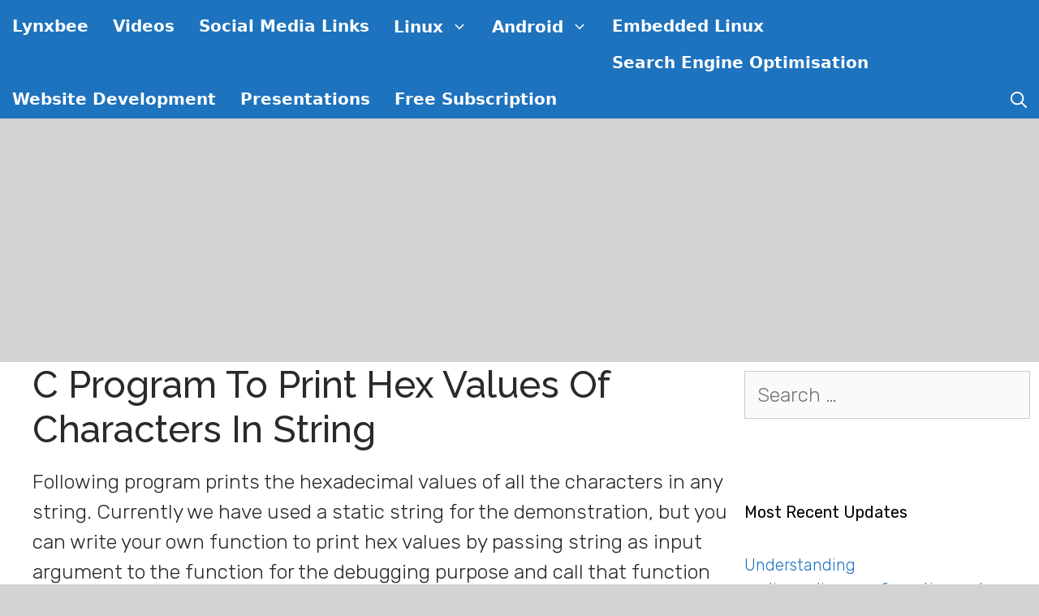

--- FILE ---
content_type: text/html; charset=UTF-8
request_url: https://lynxbee.com/c-program-to-print-hex-values-of-characters-in-string/
body_size: 22884
content:
<!DOCTYPE html><html dir="ltr" lang="en-US" prefix="og: https://ogp.me/ns#"><head><meta charset="UTF-8"/>
<script>var __ezHttpConsent={setByCat:function(src,tagType,attributes,category,force,customSetScriptFn=null){var setScript=function(){if(force||window.ezTcfConsent[category]){if(typeof customSetScriptFn==='function'){customSetScriptFn();}else{var scriptElement=document.createElement(tagType);scriptElement.src=src;attributes.forEach(function(attr){for(var key in attr){if(attr.hasOwnProperty(key)){scriptElement.setAttribute(key,attr[key]);}}});var firstScript=document.getElementsByTagName(tagType)[0];firstScript.parentNode.insertBefore(scriptElement,firstScript);}}};if(force||(window.ezTcfConsent&&window.ezTcfConsent.loaded)){setScript();}else if(typeof getEzConsentData==="function"){getEzConsentData().then(function(ezTcfConsent){if(ezTcfConsent&&ezTcfConsent.loaded){setScript();}else{console.error("cannot get ez consent data");force=true;setScript();}});}else{force=true;setScript();console.error("getEzConsentData is not a function");}},};</script>
<script>var ezTcfConsent=window.ezTcfConsent?window.ezTcfConsent:{loaded:false,store_info:false,develop_and_improve_services:false,measure_ad_performance:false,measure_content_performance:false,select_basic_ads:false,create_ad_profile:false,select_personalized_ads:false,create_content_profile:false,select_personalized_content:false,understand_audiences:false,use_limited_data_to_select_content:false,};function getEzConsentData(){return new Promise(function(resolve){document.addEventListener("ezConsentEvent",function(event){var ezTcfConsent=event.detail.ezTcfConsent;resolve(ezTcfConsent);});});}</script>
<script>if(typeof _setEzCookies!=='function'){function _setEzCookies(ezConsentData){var cookies=window.ezCookieQueue;for(var i=0;i<cookies.length;i++){var cookie=cookies[i];if(ezConsentData&&ezConsentData.loaded&&ezConsentData[cookie.tcfCategory]){document.cookie=cookie.name+"="+cookie.value;}}}}
window.ezCookieQueue=window.ezCookieQueue||[];if(typeof addEzCookies!=='function'){function addEzCookies(arr){window.ezCookieQueue=[...window.ezCookieQueue,...arr];}}
addEzCookies([{name:"ezoab_125639",value:"mod298-c; Path=/; Domain=lynxbee.com; Max-Age=7200",tcfCategory:"store_info",isEzoic:"true",},{name:"ezosuibasgeneris-1",value:"85f93697-cc1e-41d0-5aa0-b9f208c4a97d; Path=/; Domain=lynxbee.com; Expires=Sat, 23 Jan 2027 00:18:14 UTC; Secure; SameSite=None",tcfCategory:"understand_audiences",isEzoic:"true",}]);if(window.ezTcfConsent&&window.ezTcfConsent.loaded){_setEzCookies(window.ezTcfConsent);}else if(typeof getEzConsentData==="function"){getEzConsentData().then(function(ezTcfConsent){if(ezTcfConsent&&ezTcfConsent.loaded){_setEzCookies(window.ezTcfConsent);}else{console.error("cannot get ez consent data");_setEzCookies(window.ezTcfConsent);}});}else{console.error("getEzConsentData is not a function");_setEzCookies(window.ezTcfConsent);}</script><script type="text/javascript" data-ezscrex='false' data-cfasync='false'>window._ezaq = Object.assign({"edge_cache_status":11,"edge_response_time":261,"url":"https://lynxbee.com/c-program-to-print-hex-values-of-characters-in-string/"}, typeof window._ezaq !== "undefined" ? window._ezaq : {});</script><script type="text/javascript" data-ezscrex='false' data-cfasync='false'>window._ezaq = Object.assign({"ab_test_id":"mod298-c"}, typeof window._ezaq !== "undefined" ? window._ezaq : {});window.__ez=window.__ez||{};window.__ez.tf={};</script><script type="text/javascript" data-ezscrex='false' data-cfasync='false'>window.ezDisableAds = true;</script>
<script data-ezscrex='false' data-cfasync='false' data-pagespeed-no-defer>var __ez=__ez||{};__ez.stms=Date.now();__ez.evt={};__ez.script={};__ez.ck=__ez.ck||{};__ez.template={};__ez.template.isOrig=true;window.__ezScriptHost="//www.ezojs.com";__ez.queue=__ez.queue||function(){var e=0,i=0,t=[],n=!1,o=[],r=[],s=!0,a=function(e,i,n,o,r,s,a){var l=arguments.length>7&&void 0!==arguments[7]?arguments[7]:window,d=this;this.name=e,this.funcName=i,this.parameters=null===n?null:w(n)?n:[n],this.isBlock=o,this.blockedBy=r,this.deleteWhenComplete=s,this.isError=!1,this.isComplete=!1,this.isInitialized=!1,this.proceedIfError=a,this.fWindow=l,this.isTimeDelay=!1,this.process=function(){f("... func = "+e),d.isInitialized=!0,d.isComplete=!0,f("... func.apply: "+e);var i=d.funcName.split("."),n=null,o=this.fWindow||window;i.length>3||(n=3===i.length?o[i[0]][i[1]][i[2]]:2===i.length?o[i[0]][i[1]]:o[d.funcName]),null!=n&&n.apply(null,this.parameters),!0===d.deleteWhenComplete&&delete t[e],!0===d.isBlock&&(f("----- F'D: "+d.name),m())}},l=function(e,i,t,n,o,r,s){var a=arguments.length>7&&void 0!==arguments[7]?arguments[7]:window,l=this;this.name=e,this.path=i,this.async=o,this.defer=r,this.isBlock=t,this.blockedBy=n,this.isInitialized=!1,this.isError=!1,this.isComplete=!1,this.proceedIfError=s,this.fWindow=a,this.isTimeDelay=!1,this.isPath=function(e){return"/"===e[0]&&"/"!==e[1]},this.getSrc=function(e){return void 0!==window.__ezScriptHost&&this.isPath(e)&&"banger.js"!==this.name?window.__ezScriptHost+e:e},this.process=function(){l.isInitialized=!0,f("... file = "+e);var i=this.fWindow?this.fWindow.document:document,t=i.createElement("script");t.src=this.getSrc(this.path),!0===o?t.async=!0:!0===r&&(t.defer=!0),t.onerror=function(){var e={url:window.location.href,name:l.name,path:l.path,user_agent:window.navigator.userAgent};"undefined"!=typeof _ezaq&&(e.pageview_id=_ezaq.page_view_id);var i=encodeURIComponent(JSON.stringify(e)),t=new XMLHttpRequest;t.open("GET","//g.ezoic.net/ezqlog?d="+i,!0),t.send(),f("----- ERR'D: "+l.name),l.isError=!0,!0===l.isBlock&&m()},t.onreadystatechange=t.onload=function(){var e=t.readyState;f("----- F'D: "+l.name),e&&!/loaded|complete/.test(e)||(l.isComplete=!0,!0===l.isBlock&&m())},i.getElementsByTagName("head")[0].appendChild(t)}},d=function(e,i){this.name=e,this.path="",this.async=!1,this.defer=!1,this.isBlock=!1,this.blockedBy=[],this.isInitialized=!0,this.isError=!1,this.isComplete=i,this.proceedIfError=!1,this.isTimeDelay=!1,this.process=function(){}};function c(e,i,n,s,a,d,c,u,f){var m=new l(e,i,n,s,a,d,c,f);!0===u?o[e]=m:r[e]=m,t[e]=m,h(m)}function h(e){!0!==u(e)&&0!=s&&e.process()}function u(e){if(!0===e.isTimeDelay&&!1===n)return f(e.name+" blocked = TIME DELAY!"),!0;if(w(e.blockedBy))for(var i=0;i<e.blockedBy.length;i++){var o=e.blockedBy[i];if(!1===t.hasOwnProperty(o))return f(e.name+" blocked = "+o),!0;if(!0===e.proceedIfError&&!0===t[o].isError)return!1;if(!1===t[o].isComplete)return f(e.name+" blocked = "+o),!0}return!1}function f(e){var i=window.location.href,t=new RegExp("[?&]ezq=([^&#]*)","i").exec(i);"1"===(t?t[1]:null)&&console.debug(e)}function m(){++e>200||(f("let's go"),p(o),p(r))}function p(e){for(var i in e)if(!1!==e.hasOwnProperty(i)){var t=e[i];!0===t.isComplete||u(t)||!0===t.isInitialized||!0===t.isError?!0===t.isError?f(t.name+": error"):!0===t.isComplete?f(t.name+": complete already"):!0===t.isInitialized&&f(t.name+": initialized already"):t.process()}}function w(e){return"[object Array]"==Object.prototype.toString.call(e)}return window.addEventListener("load",(function(){setTimeout((function(){n=!0,f("TDELAY -----"),m()}),5e3)}),!1),{addFile:c,addFileOnce:function(e,i,n,o,r,s,a,l,d){t[e]||c(e,i,n,o,r,s,a,l,d)},addDelayFile:function(e,i){var n=new l(e,i,!1,[],!1,!1,!0);n.isTimeDelay=!0,f(e+" ...  FILE! TDELAY"),r[e]=n,t[e]=n,h(n)},addFunc:function(e,n,s,l,d,c,u,f,m,p){!0===c&&(e=e+"_"+i++);var w=new a(e,n,s,l,d,u,f,p);!0===m?o[e]=w:r[e]=w,t[e]=w,h(w)},addDelayFunc:function(e,i,n){var o=new a(e,i,n,!1,[],!0,!0);o.isTimeDelay=!0,f(e+" ...  FUNCTION! TDELAY"),r[e]=o,t[e]=o,h(o)},items:t,processAll:m,setallowLoad:function(e){s=e},markLoaded:function(e){if(e&&0!==e.length){if(e in t){var i=t[e];!0===i.isComplete?f(i.name+" "+e+": error loaded duplicate"):(i.isComplete=!0,i.isInitialized=!0)}else t[e]=new d(e,!0);f("markLoaded dummyfile: "+t[e].name)}},logWhatsBlocked:function(){for(var e in t)!1!==t.hasOwnProperty(e)&&u(t[e])}}}();__ez.evt.add=function(e,t,n){e.addEventListener?e.addEventListener(t,n,!1):e.attachEvent?e.attachEvent("on"+t,n):e["on"+t]=n()},__ez.evt.remove=function(e,t,n){e.removeEventListener?e.removeEventListener(t,n,!1):e.detachEvent?e.detachEvent("on"+t,n):delete e["on"+t]};__ez.script.add=function(e){var t=document.createElement("script");t.src=e,t.async=!0,t.type="text/javascript",document.getElementsByTagName("head")[0].appendChild(t)};__ez.dot=__ez.dot||{};__ez.queue.addFileOnce('/detroitchicago/boise.js', '/detroitchicago/boise.js?gcb=195-3&cb=5', true, [], true, false, true, false);__ez.queue.addFileOnce('/parsonsmaize/abilene.js', '/parsonsmaize/abilene.js?gcb=195-3&cb=e80eca0cdb', true, [], true, false, true, false);__ez.queue.addFileOnce('/parsonsmaize/mulvane.js', '/parsonsmaize/mulvane.js?gcb=195-3&cb=e75e48eec0', true, ['/parsonsmaize/abilene.js'], true, false, true, false);__ez.queue.addFileOnce('/detroitchicago/birmingham.js', '/detroitchicago/birmingham.js?gcb=195-3&cb=539c47377c', true, ['/parsonsmaize/abilene.js'], true, false, true, false);</script>
<script data-ezscrex="false" type="text/javascript" data-cfasync="false">window._ezaq = Object.assign({"ad_cache_level":0,"adpicker_placement_cnt":0,"ai_placeholder_cache_level":0,"ai_placeholder_placement_cnt":-1,"article_category":"C Programs, Programming Language","author":"lynxbeedev","domain":"lynxbee.com","domain_id":125639,"ezcache_level":1,"ezcache_skip_code":7,"has_bad_image":0,"has_bad_words":0,"is_sitespeed":0,"lt_cache_level":0,"publish_date":"2021-10-19","response_size":96360,"response_size_orig":90564,"response_time_orig":244,"template_id":5,"url":"https://lynxbee.com/c-program-to-print-hex-values-of-characters-in-string/","word_count":0,"worst_bad_word_level":0}, typeof window._ezaq !== "undefined" ? window._ezaq : {});__ez.queue.markLoaded('ezaqBaseReady');</script>
<script type='text/javascript' data-ezscrex='false' data-cfasync='false'>
window.ezAnalyticsStatic = true;

function analyticsAddScript(script) {
	var ezDynamic = document.createElement('script');
	ezDynamic.type = 'text/javascript';
	ezDynamic.innerHTML = script;
	document.head.appendChild(ezDynamic);
}
function getCookiesWithPrefix() {
    var allCookies = document.cookie.split(';');
    var cookiesWithPrefix = {};

    for (var i = 0; i < allCookies.length; i++) {
        var cookie = allCookies[i].trim();

        for (var j = 0; j < arguments.length; j++) {
            var prefix = arguments[j];
            if (cookie.indexOf(prefix) === 0) {
                var cookieParts = cookie.split('=');
                var cookieName = cookieParts[0];
                var cookieValue = cookieParts.slice(1).join('=');
                cookiesWithPrefix[cookieName] = decodeURIComponent(cookieValue);
                break; // Once matched, no need to check other prefixes
            }
        }
    }

    return cookiesWithPrefix;
}
function productAnalytics() {
	var d = {"pr":[6],"omd5":"660719388abaed6f62e98a50f1cec814","nar":"risk score"};
	d.u = _ezaq.url;
	d.p = _ezaq.page_view_id;
	d.v = _ezaq.visit_uuid;
	d.ab = _ezaq.ab_test_id;
	d.e = JSON.stringify(_ezaq);
	d.ref = document.referrer;
	d.c = getCookiesWithPrefix('active_template', 'ez', 'lp_');
	if(typeof ez_utmParams !== 'undefined') {
		d.utm = ez_utmParams;
	}

	var dataText = JSON.stringify(d);
	var xhr = new XMLHttpRequest();
	xhr.open('POST','/ezais/analytics?cb=1', true);
	xhr.onload = function () {
		if (xhr.status!=200) {
            return;
		}

        if(document.readyState !== 'loading') {
            analyticsAddScript(xhr.response);
            return;
        }

        var eventFunc = function() {
            if(document.readyState === 'loading') {
                return;
            }
            document.removeEventListener('readystatechange', eventFunc, false);
            analyticsAddScript(xhr.response);
        };

        document.addEventListener('readystatechange', eventFunc, false);
	};
	xhr.setRequestHeader('Content-Type','text/plain');
	xhr.send(dataText);
}
__ez.queue.addFunc("productAnalytics", "productAnalytics", null, true, ['ezaqBaseReady'], false, false, false, true);
</script><base href="https://lynxbee.com/c-program-to-print-hex-values-of-characters-in-string/"/><title>C program to print Hex values of characters in string - Lynxbee – Linux, Embedded, Android, WordPress, SEO, Digital Marketing</title><style>img:is([sizes="auto" i], [sizes^="auto," i]){contain-intrinsic-size:3000px 1500px}</style><meta name="description" content="Following program prints the hexadecimal values of all the characters in any string. Currently we have used a static string for the demonstration, but you can write your own function to print hex values by passing string as input argument to the function for the debugging purpose and call that function as and when necessary."/><meta name="robots" content="max-image-preview:large"/><meta name="author" content="lynxbeedev"/><link rel="canonical" href="https://lynxbee.com/c-program-to-print-hex-values-of-characters-in-string/"/><meta name="generator" content="All in One SEO (AIOSEO) 4.8.2"/><meta property="og:locale" content="en_US"/><meta property="og:site_name" content="Lynxbee – Linux, Embedded, Android, WordPress, SEO, Digital Marketing -"/><meta property="og:type" content="article"/><meta property="og:title" content="C program to print Hex values of characters in string - Lynxbee – Linux, Embedded, Android, WordPress, SEO, Digital Marketing"/><meta property="og:description" content="Following program prints the hexadecimal values of all the characters in any string. Currently we have used a static string for the demonstration, but you can write your own function to print hex values by passing string as input argument to the function for the debugging purpose and call that function as and when necessary."/><meta property="og:url" content="https://lynxbee.com/c-program-to-print-hex-values-of-characters-in-string/"/><meta property="article:published_time" content="2021-10-19T07:15:00+00:00"/><meta property="article:modified_time" content="2021-11-08T16:00:05+00:00"/><meta name="twitter:card" content="summary_large_image"/><meta name="twitter:title" content="C program to print Hex values of characters in string - Lynxbee – Linux, Embedded, Android, WordPress, SEO, Digital Marketing"/><meta name="twitter:description" content="Following program prints the hexadecimal values of all the characters in any string. Currently we have used a static string for the demonstration, but you can write your own function to print hex values by passing string as input argument to the function for the debugging purpose and call that function as and when necessary."/> <script type="application/ld+json" class="aioseo-schema">{"@context":"https:\/\/schema.org","@graph":[{"@type":"BlogPosting","@id":"https:\/\/lynxbee.com\/c-program-to-print-hex-values-of-characters-in-string\/#blogposting","name":"C program to print Hex values of characters in string - Lynxbee \u2013 Linux, Embedded, Android, WordPress, SEO, Digital Marketing","headline":"C program to print Hex values of characters in string","author":{"@id":"https:\/\/lynxbee.com\/author\/lynxbeedev\/#author"},"publisher":{"@id":"https:\/\/lynxbee.com\/#organization"},"datePublished":"2021-10-19T12:45:00+05:30","dateModified":"2021-11-08T21:30:05+05:30","inLanguage":"en-US","mainEntityOfPage":{"@id":"https:\/\/lynxbee.com\/c-program-to-print-hex-values-of-characters-in-string\/#webpage"},"isPartOf":{"@id":"https:\/\/lynxbee.com\/c-program-to-print-hex-values-of-characters-in-string\/#webpage"},"articleSection":"C Programs, Programming Languages"},{"@type":"BreadcrumbList","@id":"https:\/\/lynxbee.com\/c-program-to-print-hex-values-of-characters-in-string\/#breadcrumblist","itemListElement":[{"@type":"ListItem","@id":"https:\/\/lynxbee.com\/#listItem","position":1,"name":"Home","item":"https:\/\/lynxbee.com\/","nextItem":{"@type":"ListItem","@id":"https:\/\/lynxbee.com\/c-program-to-print-hex-values-of-characters-in-string\/#listItem","name":"C program to print Hex values of characters in string"}},{"@type":"ListItem","@id":"https:\/\/lynxbee.com\/c-program-to-print-hex-values-of-characters-in-string\/#listItem","position":2,"name":"C program to print Hex values of characters in string","previousItem":{"@type":"ListItem","@id":"https:\/\/lynxbee.com\/#listItem","name":"Home"}}]},{"@type":"Organization","@id":"https:\/\/lynxbee.com\/#organization","name":"Lynxbee \u2013 Linux, Embedded, Android, WordPress, SEO, Digital Marketing","url":"https:\/\/lynxbee.com\/"},{"@type":"Person","@id":"https:\/\/lynxbee.com\/author\/lynxbeedev\/#author","url":"https:\/\/lynxbee.com\/author\/lynxbeedev\/","name":"lynxbeedev","image":{"@type":"ImageObject","@id":"https:\/\/lynxbee.com\/c-program-to-print-hex-values-of-characters-in-string\/#authorImage","url":"https:\/\/secure.gravatar.com\/avatar\/0eade1697e0cc23a57442ab8ba4622e5?s=96&d=mm&r=g","width":96,"height":96,"caption":"lynxbeedev"}},{"@type":"WebPage","@id":"https:\/\/lynxbee.com\/c-program-to-print-hex-values-of-characters-in-string\/#webpage","url":"https:\/\/lynxbee.com\/c-program-to-print-hex-values-of-characters-in-string\/","name":"C program to print Hex values of characters in string - Lynxbee \u2013 Linux, Embedded, Android, WordPress, SEO, Digital Marketing","description":"Following program prints the hexadecimal values of all the characters in any string. Currently we have used a static string for the demonstration, but you can write your own function to print hex values by passing string as input argument to the function for the debugging purpose and call that function as and when necessary.","inLanguage":"en-US","isPartOf":{"@id":"https:\/\/lynxbee.com\/#website"},"breadcrumb":{"@id":"https:\/\/lynxbee.com\/c-program-to-print-hex-values-of-characters-in-string\/#breadcrumblist"},"author":{"@id":"https:\/\/lynxbee.com\/author\/lynxbeedev\/#author"},"creator":{"@id":"https:\/\/lynxbee.com\/author\/lynxbeedev\/#author"},"datePublished":"2021-10-19T12:45:00+05:30","dateModified":"2021-11-08T21:30:05+05:30"},{"@type":"WebSite","@id":"https:\/\/lynxbee.com\/#website","url":"https:\/\/lynxbee.com\/","name":"Lynxbee \u2013 Linux, Embedded, Android, WordPress, SEO, Digital Marketing","inLanguage":"en-US","publisher":{"@id":"https:\/\/lynxbee.com\/#organization"}}]}</script> <meta name="viewport" content="width=device-width, initial-scale=1"/><meta name="google-site-verification" content="JyRDQFIeFMOsy4Qj39DxEsscC4gEsrlDrK3Vtp0ypuE"/><meta property="og:title" content="C program to print Hex values of characters in string"/><meta property="og:description" content="Following program prints the hexadecimal values of all the characters in any string. Currently we have used a static string for the demonstration, but you can w"/><meta property="og:url" content="https://lynxbee.com/c-program-to-print-hex-values-of-characters-in-string/"/><meta property="og:type" content="article"/><meta property="og:article:published_time" content="2021-10-19 12:45:00"/><meta property="og:article:modified_time" content="2021-11-08 21:30:05"/><meta name="twitter:card" content="summary"/><meta name="twitter:title" content="C program to print Hex values of characters in string"/><meta name="twitter:description" content="Following program prints the hexadecimal values of all the characters in any string. Currently we have used a static string for the demonstration, but you can w"/><meta name="author" content="lynxbeedev"/><link rel="dns-prefetch" href="//secure.gravatar.com"/><link rel="dns-prefetch" href="//stats.wp.com"/><link rel="dns-prefetch" href="//cdn.openshareweb.com"/><link rel="dns-prefetch" href="//cdn.shareaholic.net"/><link rel="dns-prefetch" href="//www.shareaholic.net"/><link rel="dns-prefetch" href="//analytics.shareaholic.com"/><link rel="dns-prefetch" href="//recs.shareaholic.com"/><link rel="dns-prefetch" href="//partner.shareaholic.com"/><link rel="dns-prefetch" href="//v0.wordpress.com"/><link href="https://fonts.gstatic.com" crossorigin="" rel="preconnect"/><link href="https://fonts.googleapis.com" crossorigin="" rel="preconnect"/><link rel="alternate" type="application/rss+xml" title="Lynxbee – Linux, Embedded, Android, WordPress, SEO, Digital Marketing » Feed" href="https://lynxbee.com/feed/"/><link rel="alternate" type="application/rss+xml" title="Lynxbee – Linux, Embedded, Android, WordPress, SEO, Digital Marketing » Comments Feed" href="https://lynxbee.com/comments/feed/"/><link rel="alternate" type="application/rss+xml" title="Lynxbee – Linux, Embedded, Android, WordPress, SEO, Digital Marketing » C program to print Hex values of characters in string Comments Feed" href="https://lynxbee.com/c-program-to-print-hex-values-of-characters-in-string/feed/"/><link rel="preload" href="//cdn.shareaholic.net/assets/pub/shareaholic.js" as="script"/> <script data-no-minify="1" data-cfasync="false">_SHR_SETTINGS={"endpoints":{"local_recs_url":"https:\/\/lynxbee.com\/wp-admin\/admin-ajax.php?action=shareaholic_permalink_related","ajax_url":"https:\/\/lynxbee.com\/wp-admin\/admin-ajax.php"},"site_id":"d9e68d07183eacdf882eab50a0a1a75e","url_components":{"year":"2021","monthnum":"10","day":"19","hour":"12","minute":"45","second":"00","post_id":"1955","postname":"c-program-to-print-hex-values-of-characters-in-string","category":"programming-languages"}};</script> <script data-no-minify="1" data-cfasync="false" src="//cdn.shareaholic.net/assets/pub/shareaholic.js" data-shr-siteid="d9e68d07183eacdf882eab50a0a1a75e" async=""></script> <meta name="shareaholic:site_name" content="Lynxbee – Linux, Embedded, Android, WordPress, SEO, Digital Marketing"/><meta name="shareaholic:language" content="en-US"/><meta name="shareaholic:url" content="https://lynxbee.com/c-program-to-print-hex-values-of-characters-in-string/"/><meta name="shareaholic:keywords" content="tag:print hex values of characters, cat:c programs, cat:programming languages, type:post"/><meta name="shareaholic:article_published_time" content="2021-10-19T12:45:00+05:30"/><meta name="shareaholic:article_modified_time" content="2021-11-08T21:30:05+05:30"/><meta name="shareaholic:shareable_page" content="true"/><meta name="shareaholic:article_author_name" content="lynxbeedev"/><meta name="shareaholic:site_id" content="d9e68d07183eacdf882eab50a0a1a75e"/><meta name="shareaholic:wp_version" content="9.7.13"/> <script src="//www.googletagmanager.com/gtag/js?id=G-X4LK1S1QED" data-cfasync="false" data-wpfc-render="false" async=""></script> <script data-cfasync="false" data-wpfc-render="false">var mi_version='9.11.1';var mi_track_user=true;var mi_no_track_reason='';var MonsterInsightsDefaultLocations={"page_location":"https:\/\/lynxbee.com\/c-program-to-print-hex-values-of-characters-in-string\/"};if(typeof MonsterInsightsPrivacyGuardFilter==='function'){var MonsterInsightsLocations=(typeof MonsterInsightsExcludeQuery==='object')?MonsterInsightsPrivacyGuardFilter(MonsterInsightsExcludeQuery):MonsterInsightsPrivacyGuardFilter(MonsterInsightsDefaultLocations);}else{var MonsterInsightsLocations=(typeof MonsterInsightsExcludeQuery==='object')?MonsterInsightsExcludeQuery:MonsterInsightsDefaultLocations;}
var disableStrs=['ga-disable-G-X4LK1S1QED',];function __gtagTrackerIsOptedOut(){for(var index=0;index<disableStrs.length;index++){if(document.cookie.indexOf(disableStrs[index]+'=true')>-1){return true;}}
return false;}
if(__gtagTrackerIsOptedOut()){for(var index=0;index<disableStrs.length;index++){window[disableStrs[index]]=true;}}
function __gtagTrackerOptout(){for(var index=0;index<disableStrs.length;index++){document.cookie=disableStrs[index]+'=true; expires=Thu, 31 Dec 2099 23:59:59 UTC; path=/';window[disableStrs[index]]=true;}}
if('undefined'===typeof gaOptout){function gaOptout(){__gtagTrackerOptout();}}
window.dataLayer=window.dataLayer||[];window.MonsterInsightsDualTracker={helpers:{},trackers:{},};if(mi_track_user){function __gtagDataLayer(){dataLayer.push(arguments);}
function __gtagTracker(type,name,parameters){if(!parameters){parameters={};}
if(parameters.send_to){__gtagDataLayer.apply(null,arguments);return;}
if(type==='event'){parameters.send_to=monsterinsights_frontend.v4_id;var hookName=name;if(typeof parameters['event_category']!=='undefined'){hookName=parameters['event_category']+':'+name;}
if(typeof MonsterInsightsDualTracker.trackers[hookName]!=='undefined'){MonsterInsightsDualTracker.trackers[hookName](parameters);}else{__gtagDataLayer('event',name,parameters);}}else{__gtagDataLayer.apply(null,arguments);}}
__gtagTracker('js',new Date());__gtagTracker('set',{'developer_id.dZGIzZG':true,});if(MonsterInsightsLocations.page_location){__gtagTracker('set',MonsterInsightsLocations);}
__gtagTracker('config','G-X4LK1S1QED',{"forceSSL":"true","link_attribution":"true"});window.gtag=__gtagTracker;(function(){var noopfn=function(){return null;};var newtracker=function(){return new Tracker();};var Tracker=function(){return null;};var p=Tracker.prototype;p.get=noopfn;p.set=noopfn;p.send=function(){var args=Array.prototype.slice.call(arguments);args.unshift('send');__gaTracker.apply(null,args);};var __gaTracker=function(){var len=arguments.length;if(len===0){return;}
var f=arguments[len-1];if(typeof f!=='object'||f===null||typeof f.hitCallback!=='function'){if('send'===arguments[0]){var hitConverted,hitObject=false,action;if('event'===arguments[1]){if('undefined'!==typeof arguments[3]){hitObject={'eventAction':arguments[3],'eventCategory':arguments[2],'eventLabel':arguments[4],'value':arguments[5]?arguments[5]:1,}}}
if('pageview'===arguments[1]){if('undefined'!==typeof arguments[2]){hitObject={'eventAction':'page_view','page_path':arguments[2],}}}
if(typeof arguments[2]==='object'){hitObject=arguments[2];}
if(typeof arguments[5]==='object'){Object.assign(hitObject,arguments[5]);}
if('undefined'!==typeof arguments[1].hitType){hitObject=arguments[1];if('pageview'===hitObject.hitType){hitObject.eventAction='page_view';}}
if(hitObject){action='timing'===arguments[1].hitType?'timing_complete':hitObject.eventAction;hitConverted=mapArgs(hitObject);__gtagTracker('event',action,hitConverted);}}
return;}
function mapArgs(args){var arg,hit={};var gaMap={'eventCategory':'event_category','eventAction':'event_action','eventLabel':'event_label','eventValue':'event_value','nonInteraction':'non_interaction','timingCategory':'event_category','timingVar':'name','timingValue':'value','timingLabel':'event_label','page':'page_path','location':'page_location','title':'page_title','referrer':'page_referrer',};for(arg in args){if(!(!args.hasOwnProperty(arg)||!gaMap.hasOwnProperty(arg))){hit[gaMap[arg]]=args[arg];}else{hit[arg]=args[arg];}}
return hit;}
try{f.hitCallback();}catch(ex){}};__gaTracker.create=newtracker;__gaTracker.getByName=newtracker;__gaTracker.getAll=function(){return[];};__gaTracker.remove=noopfn;__gaTracker.loaded=true;window['__gaTracker']=__gaTracker;})();}else{console.log("");(function(){function __gtagTracker(){return null;}
window['__gtagTracker']=__gtagTracker;window['gtag']=__gtagTracker;})();}</script>  <script>window._wpemojiSettings={"baseUrl":"https:\/\/s.w.org\/images\/core\/emoji\/15.0.3\/72x72\/","ext":".png","svgUrl":"https:\/\/s.w.org\/images\/core\/emoji\/15.0.3\/svg\/","svgExt":".svg","source":{"concatemoji":"https:\/\/lynxbee.com\/wp-includes\/js\/wp-emoji-release.min.js?ver=6.7.4"}};
/*! This file is auto-generated */
!function(i,n){var o,s,e;function c(e){try{var t={supportTests:e,timestamp:(new Date).valueOf()};sessionStorage.setItem(o,JSON.stringify(t))}catch(e){}}function p(e,t,n){e.clearRect(0,0,e.canvas.width,e.canvas.height),e.fillText(t,0,0);var t=new Uint32Array(e.getImageData(0,0,e.canvas.width,e.canvas.height).data),r=(e.clearRect(0,0,e.canvas.width,e.canvas.height),e.fillText(n,0,0),new Uint32Array(e.getImageData(0,0,e.canvas.width,e.canvas.height).data));return t.every(function(e,t){return e===r[t]})}function u(e,t,n){switch(t){case"flag":return n(e,"\ud83c\udff3\ufe0f\u200d\u26a7\ufe0f","\ud83c\udff3\ufe0f\u200b\u26a7\ufe0f")?!1:!n(e,"\ud83c\uddfa\ud83c\uddf3","\ud83c\uddfa\u200b\ud83c\uddf3")&&!n(e,"\ud83c\udff4\udb40\udc67\udb40\udc62\udb40\udc65\udb40\udc6e\udb40\udc67\udb40\udc7f","\ud83c\udff4\u200b\udb40\udc67\u200b\udb40\udc62\u200b\udb40\udc65\u200b\udb40\udc6e\u200b\udb40\udc67\u200b\udb40\udc7f");case"emoji":return!n(e,"\ud83d\udc26\u200d\u2b1b","\ud83d\udc26\u200b\u2b1b")}return!1}function f(e,t,n){var r="undefined"!=typeof WorkerGlobalScope&&self instanceof WorkerGlobalScope?new OffscreenCanvas(300,150):i.createElement("canvas"),a=r.getContext("2d",{willReadFrequently:!0}),o=(a.textBaseline="top",a.font="600 32px Arial",{});return e.forEach(function(e){o[e]=t(a,e,n)}),o}function t(e){var t=i.createElement("script");t.src=e,t.defer=!0,i.head.appendChild(t)}"undefined"!=typeof Promise&&(o="wpEmojiSettingsSupports",s=["flag","emoji"],n.supports={everything:!0,everythingExceptFlag:!0},e=new Promise(function(e){i.addEventListener("DOMContentLoaded",e,{once:!0})}),new Promise(function(t){var n=function(){try{var e=JSON.parse(sessionStorage.getItem(o));if("object"==typeof e&&"number"==typeof e.timestamp&&(new Date).valueOf()<e.timestamp+604800&&"object"==typeof e.supportTests)return e.supportTests}catch(e){}return null}();if(!n){if("undefined"!=typeof Worker&&"undefined"!=typeof OffscreenCanvas&&"undefined"!=typeof URL&&URL.createObjectURL&&"undefined"!=typeof Blob)try{var e="postMessage("+f.toString()+"("+[JSON.stringify(s),u.toString(),p.toString()].join(",")+"));",r=new Blob([e],{type:"text/javascript"}),a=new Worker(URL.createObjectURL(r),{name:"wpTestEmojiSupports"});return void(a.onmessage=function(e){c(n=e.data),a.terminate(),t(n)})}catch(e){}c(n=f(s,u,p))}t(n)}).then(function(e){for(var t in e)n.supports[t]=e[t],n.supports.everything=n.supports.everything&&n.supports[t],"flag"!==t&&(n.supports.everythingExceptFlag=n.supports.everythingExceptFlag&&n.supports[t]);n.supports.everythingExceptFlag=n.supports.everythingExceptFlag&&!n.supports.flag,n.DOMReady=!1,n.readyCallback=function(){n.DOMReady=!0}}).then(function(){return e}).then(function(){var e;n.supports.everything||(n.readyCallback(),(e=n.source||{}).concatemoji?t(e.concatemoji):e.wpemoji&&e.twemoji&&(t(e.twemoji),t(e.wpemoji)))}))}((window,document),window._wpemojiSettings);</script> <link rel="stylesheet" href="https://lynxbee.com/wp-content/cache/minify/e5bfc.css" media="all"/><link rel="stylesheet" id="generate-fonts-css" href="//fonts.googleapis.com/css?family=Rubik:300,300italic,regular,italic,500,500italic,700,700italic,900,900italic|Raleway:100,100italic,200,200italic,300,300italic,regular,italic,500,500italic,600,600italic,700,700italic,800,800italic,900,900italic" media="all"/><style id="wp-emoji-styles-inline-css">img.wp-smiley,img.emoji{display:inline !important;border:none !important;box-shadow:none !important;height:1em !important;width:1em !important;margin:0
0.07em !important;vertical-align:-0.1em !important;background:none !important;padding:0
!important}</style><link rel="stylesheet" href="https://lynxbee.com/wp-content/cache/minify/a5ff7.css" media="all"/><style id="pdfemb-pdf-embedder-viewer-style-inline-css">.wp-block-pdfemb-pdf-embedder-viewer{max-width:none}</style><link rel="stylesheet" href="https://lynxbee.com/wp-content/cache/minify/d5ca8.css" media="all"/><style id="jetpack-sharing-buttons-style-inline-css">.jetpack-sharing-buttons__services-list{display:flex;flex-direction:row;flex-wrap:wrap;gap:0;list-style-type:none;margin:5px;padding:0}.jetpack-sharing-buttons__services-list.has-small-icon-size{font-size:12px}.jetpack-sharing-buttons__services-list.has-normal-icon-size{font-size:16px}.jetpack-sharing-buttons__services-list.has-large-icon-size{font-size:24px}.jetpack-sharing-buttons__services-list.has-huge-icon-size{font-size:36px}@media
print{.jetpack-sharing-buttons__services-list{display:none!important}}.editor-styles-wrapper .wp-block-jetpack-sharing-buttons{gap:0;padding-inline-start:0}ul.jetpack-sharing-buttons__services-list.has-background{padding:1.25em 2.375em}</style><style id="classic-theme-styles-inline-css">.wp-block-button__link{color:#fff;background-color:#32373c;border-radius:9999px;box-shadow:none;text-decoration:none;padding:calc(.667em + 2px) calc(1.333em + 2px);font-size:1.125em}.wp-block-file__button{background:#32373c;color:#fff;text-decoration:none}</style><style id="global-styles-inline-css">/*<![CDATA[*/:root{--wp--preset--aspect-ratio--square:1;--wp--preset--aspect-ratio--4-3:4/3;--wp--preset--aspect-ratio--3-4:3/4;--wp--preset--aspect-ratio--3-2:3/2;--wp--preset--aspect-ratio--2-3:2/3;--wp--preset--aspect-ratio--16-9:16/9;--wp--preset--aspect-ratio--9-16:9/16;--wp--preset--color--black:#000;--wp--preset--color--cyan-bluish-gray:#abb8c3;--wp--preset--color--white:#fff;--wp--preset--color--pale-pink:#f78da7;--wp--preset--color--vivid-red:#cf2e2e;--wp--preset--color--luminous-vivid-orange:#ff6900;--wp--preset--color--luminous-vivid-amber:#fcb900;--wp--preset--color--light-green-cyan:#7bdcb5;--wp--preset--color--vivid-green-cyan:#00d084;--wp--preset--color--pale-cyan-blue:#8ed1fc;--wp--preset--color--vivid-cyan-blue:#0693e3;--wp--preset--color--vivid-purple:#9b51e0;--wp--preset--color--contrast:var(--contrast);--wp--preset--color--contrast-2:var(--contrast-2);--wp--preset--color--contrast-3:var(--contrast-3);--wp--preset--color--base:var(--base);--wp--preset--color--base-2:var(--base-2);--wp--preset--color--base-3:var(--base-3);--wp--preset--color--accent:var(--accent);--wp--preset--gradient--vivid-cyan-blue-to-vivid-purple:linear-gradient(135deg,rgba(6,147,227,1) 0%,rgb(155,81,224) 100%);--wp--preset--gradient--light-green-cyan-to-vivid-green-cyan:linear-gradient(135deg,rgb(122,220,180) 0%,rgb(0,208,130) 100%);--wp--preset--gradient--luminous-vivid-amber-to-luminous-vivid-orange:linear-gradient(135deg,rgba(252,185,0,1) 0%,rgba(255,105,0,1) 100%);--wp--preset--gradient--luminous-vivid-orange-to-vivid-red:linear-gradient(135deg,rgba(255,105,0,1) 0%,rgb(207,46,46) 100%);--wp--preset--gradient--very-light-gray-to-cyan-bluish-gray:linear-gradient(135deg,rgb(238,238,238) 0%,rgb(169,184,195) 100%);--wp--preset--gradient--cool-to-warm-spectrum:linear-gradient(135deg,rgb(74,234,220) 0%,rgb(151,120,209) 20%,rgb(207,42,186) 40%,rgb(238,44,130) 60%,rgb(251,105,98) 80%,rgb(254,248,76) 100%);--wp--preset--gradient--blush-light-purple:linear-gradient(135deg,rgb(255,206,236) 0%,rgb(152,150,240) 100%);--wp--preset--gradient--blush-bordeaux:linear-gradient(135deg,rgb(254,205,165) 0%,rgb(254,45,45) 50%,rgb(107,0,62) 100%);--wp--preset--gradient--luminous-dusk:linear-gradient(135deg,rgb(255,203,112) 0%,rgb(199,81,192) 50%,rgb(65,88,208) 100%);--wp--preset--gradient--pale-ocean:linear-gradient(135deg,rgb(255,245,203) 0%,rgb(182,227,212) 50%,rgb(51,167,181) 100%);--wp--preset--gradient--electric-grass:linear-gradient(135deg,rgb(202,248,128) 0%,rgb(113,206,126) 100%);--wp--preset--gradient--midnight:linear-gradient(135deg,rgb(2,3,129) 0%,rgb(40,116,252) 100%);--wp--preset--font-size--small:13px;--wp--preset--font-size--medium:20px;--wp--preset--font-size--large:36px;--wp--preset--font-size--x-large:42px;--wp--preset--spacing--20:0.44rem;--wp--preset--spacing--30:0.67rem;--wp--preset--spacing--40:1rem;--wp--preset--spacing--50:1.5rem;--wp--preset--spacing--60:2.25rem;--wp--preset--spacing--70:3.38rem;--wp--preset--spacing--80:5.06rem;--wp--preset--shadow--natural:6px 6px 9px rgba(0, 0, 0, 0.2);--wp--preset--shadow--deep:12px 12px 50px rgba(0, 0, 0, 0.4);--wp--preset--shadow--sharp:6px 6px 0px rgba(0, 0, 0, 0.2);--wp--preset--shadow--outlined:6px 6px 0px -3px rgba(255, 255, 255, 1), 6px 6px rgba(0, 0, 0, 1);--wp--preset--shadow--crisp:6px 6px 0px rgba(0, 0, 0, 1)}:where(.is-layout-flex){gap:0.5em}:where(.is-layout-grid){gap:0.5em}body .is-layout-flex{display:flex}.is-layout-flex{flex-wrap:wrap;align-items:center}.is-layout-flex>:is(*,div){margin:0}body .is-layout-grid{display:grid}.is-layout-grid>:is(*,div){margin:0}:where(.wp-block-columns.is-layout-flex){gap:2em}:where(.wp-block-columns.is-layout-grid){gap:2em}:where(.wp-block-post-template.is-layout-flex){gap:1.25em}:where(.wp-block-post-template.is-layout-grid){gap:1.25em}.has-black-color{color:var(--wp--preset--color--black) !important}.has-cyan-bluish-gray-color{color:var(--wp--preset--color--cyan-bluish-gray) !important}.has-white-color{color:var(--wp--preset--color--white) !important}.has-pale-pink-color{color:var(--wp--preset--color--pale-pink) !important}.has-vivid-red-color{color:var(--wp--preset--color--vivid-red) !important}.has-luminous-vivid-orange-color{color:var(--wp--preset--color--luminous-vivid-orange) !important}.has-luminous-vivid-amber-color{color:var(--wp--preset--color--luminous-vivid-amber) !important}.has-light-green-cyan-color{color:var(--wp--preset--color--light-green-cyan) !important}.has-vivid-green-cyan-color{color:var(--wp--preset--color--vivid-green-cyan) !important}.has-pale-cyan-blue-color{color:var(--wp--preset--color--pale-cyan-blue) !important}.has-vivid-cyan-blue-color{color:var(--wp--preset--color--vivid-cyan-blue) !important}.has-vivid-purple-color{color:var(--wp--preset--color--vivid-purple) !important}.has-black-background-color{background-color:var(--wp--preset--color--black) !important}.has-cyan-bluish-gray-background-color{background-color:var(--wp--preset--color--cyan-bluish-gray) !important}.has-white-background-color{background-color:var(--wp--preset--color--white) !important}.has-pale-pink-background-color{background-color:var(--wp--preset--color--pale-pink) !important}.has-vivid-red-background-color{background-color:var(--wp--preset--color--vivid-red) !important}.has-luminous-vivid-orange-background-color{background-color:var(--wp--preset--color--luminous-vivid-orange) !important}.has-luminous-vivid-amber-background-color{background-color:var(--wp--preset--color--luminous-vivid-amber) !important}.has-light-green-cyan-background-color{background-color:var(--wp--preset--color--light-green-cyan) !important}.has-vivid-green-cyan-background-color{background-color:var(--wp--preset--color--vivid-green-cyan) !important}.has-pale-cyan-blue-background-color{background-color:var(--wp--preset--color--pale-cyan-blue) !important}.has-vivid-cyan-blue-background-color{background-color:var(--wp--preset--color--vivid-cyan-blue) !important}.has-vivid-purple-background-color{background-color:var(--wp--preset--color--vivid-purple) !important}.has-black-border-color{border-color:var(--wp--preset--color--black) !important}.has-cyan-bluish-gray-border-color{border-color:var(--wp--preset--color--cyan-bluish-gray) !important}.has-white-border-color{border-color:var(--wp--preset--color--white) !important}.has-pale-pink-border-color{border-color:var(--wp--preset--color--pale-pink) !important}.has-vivid-red-border-color{border-color:var(--wp--preset--color--vivid-red) !important}.has-luminous-vivid-orange-border-color{border-color:var(--wp--preset--color--luminous-vivid-orange) !important}.has-luminous-vivid-amber-border-color{border-color:var(--wp--preset--color--luminous-vivid-amber) !important}.has-light-green-cyan-border-color{border-color:var(--wp--preset--color--light-green-cyan) !important}.has-vivid-green-cyan-border-color{border-color:var(--wp--preset--color--vivid-green-cyan) !important}.has-pale-cyan-blue-border-color{border-color:var(--wp--preset--color--pale-cyan-blue) !important}.has-vivid-cyan-blue-border-color{border-color:var(--wp--preset--color--vivid-cyan-blue) !important}.has-vivid-purple-border-color{border-color:var(--wp--preset--color--vivid-purple) !important}.has-vivid-cyan-blue-to-vivid-purple-gradient-background{background:var(--wp--preset--gradient--vivid-cyan-blue-to-vivid-purple) !important}.has-light-green-cyan-to-vivid-green-cyan-gradient-background{background:var(--wp--preset--gradient--light-green-cyan-to-vivid-green-cyan) !important}.has-luminous-vivid-amber-to-luminous-vivid-orange-gradient-background{background:var(--wp--preset--gradient--luminous-vivid-amber-to-luminous-vivid-orange) !important}.has-luminous-vivid-orange-to-vivid-red-gradient-background{background:var(--wp--preset--gradient--luminous-vivid-orange-to-vivid-red) !important}.has-very-light-gray-to-cyan-bluish-gray-gradient-background{background:var(--wp--preset--gradient--very-light-gray-to-cyan-bluish-gray) !important}.has-cool-to-warm-spectrum-gradient-background{background:var(--wp--preset--gradient--cool-to-warm-spectrum) !important}.has-blush-light-purple-gradient-background{background:var(--wp--preset--gradient--blush-light-purple) !important}.has-blush-bordeaux-gradient-background{background:var(--wp--preset--gradient--blush-bordeaux) !important}.has-luminous-dusk-gradient-background{background:var(--wp--preset--gradient--luminous-dusk) !important}.has-pale-ocean-gradient-background{background:var(--wp--preset--gradient--pale-ocean) !important}.has-electric-grass-gradient-background{background:var(--wp--preset--gradient--electric-grass) !important}.has-midnight-gradient-background{background:var(--wp--preset--gradient--midnight) !important}.has-small-font-size{font-size:var(--wp--preset--font-size--small) !important}.has-medium-font-size{font-size:var(--wp--preset--font-size--medium) !important}.has-large-font-size{font-size:var(--wp--preset--font-size--large) !important}.has-x-large-font-size{font-size:var(--wp--preset--font-size--x-large) !important}:where(.wp-block-post-template.is-layout-flex){gap:1.25em}:where(.wp-block-post-template.is-layout-grid){gap:1.25em}:where(.wp-block-columns.is-layout-flex){gap:2em}:where(.wp-block-columns.is-layout-grid){gap:2em}:root :where(.wp-block-pullquote){font-size:1.5em;line-height:1.6}/*]]>*/</style><link rel="stylesheet" href="https://lynxbee.com/wp-content/cache/minify/6c312.css" media="all"/><style id="generate-style-inline-css">/*<![CDATA[*/@media (max-width:768px){}body{background-color:#d3d3d3;color:#2a2a2a}a{color:#1e73be}a:hover,a:focus,a:active{color:#fe642e}body .grid-container{max-width:2000px}.wp-block-group__inner-container{max-width:2000px;margin-left:auto;margin-right:auto}.generate-back-to-top{font-size:20px;border-radius:3px;position:fixed;bottom:30px;right:30px;line-height:40px;width:40px;text-align:center;z-index:10;transition:opacity 300ms ease-in-out;opacity:0.1;transform:translateY(1000px)}.generate-back-to-top__show{opacity:1;transform:translateY(0)}.navigation-search{position:absolute;left:-99999px;pointer-events:none;visibility:hidden;z-index:20;width:100%;top:0;transition:opacity 100ms ease-in-out;opacity:0}.navigation-search.nav-search-active{left:0;right:0;pointer-events:auto;visibility:visible;opacity:1}.navigation-search input[type="search"]{outline:0;border:0;vertical-align:bottom;line-height:1;opacity:0.9;width:100%;z-index:20;border-radius:0;-webkit-appearance:none;height:60px}.navigation-search input::-ms-clear{display:none;width:0;height:0}.navigation-search input::-ms-reveal{display:none;width:0;height:0}.navigation-search input::-webkit-search-decoration, .navigation-search input::-webkit-search-cancel-button, .navigation-search input::-webkit-search-results-button, .navigation-search input::-webkit-search-results-decoration{display:none}.main-navigation li.search-item{z-index:21}li.search-item.active{transition:opacity 100ms ease-in-out}.nav-left-sidebar .main-navigation li.search-item.active,.nav-right-sidebar .main-navigation li.search-item.active{width:auto;display:inline-block;float:right}.gen-sidebar-nav .navigation-search{top:auto;bottom:0}:root{--contrast:#222;--contrast-2:#575760;--contrast-3:#b2b2be;--base:#f0f0f0;--base-2:#f7f8f9;--base-3:#fff;--accent:#1e73be}:root .has-contrast-color{color:var(--contrast)}:root .has-contrast-background-color{background-color:var(--contrast)}:root .has-contrast-2-color{color:var(--contrast-2)}:root .has-contrast-2-background-color{background-color:var(--contrast-2)}:root .has-contrast-3-color{color:var(--contrast-3)}:root .has-contrast-3-background-color{background-color:var(--contrast-3)}:root .has-base-color{color:var(--base)}:root .has-base-background-color{background-color:var(--base)}:root .has-base-2-color{color:var(--base-2)}:root .has-base-2-background-color{background-color:var(--base-2)}:root .has-base-3-color{color:var(--base-3)}:root .has-base-3-background-color{background-color:var(--base-3)}:root .has-accent-color{color:var(--accent)}:root .has-accent-background-color{background-color:var(--accent)}body,button,input,select,textarea{font-family:"Rubik",sans-serif;font-weight:300;font-size:25px}body{line-height:1.5}p{margin-bottom:1em}.entry-content>[class*="wp-block-"]:not(:last-child):not(.wp-block-heading){margin-bottom:1em}.main-title{font-family:-apple-system,system-ui,BlinkMacSystemFont,"Segoe UI",Helvetica,Arial,sans-serif,"Apple Color Emoji","Segoe UI Emoji","Segoe UI Symbol";font-size:30px}.main-navigation a,.menu-toggle{font-family:-apple-system,system-ui,BlinkMacSystemFont,"Segoe UI",Helvetica,Arial,sans-serif,"Apple Color Emoji","Segoe UI Emoji","Segoe UI Symbol"}.main-navigation .main-nav ul ul li
a{font-size:14px}.sidebar .widget, .footer-widgets
.widget{font-size:17px}button:not(.menu-toggle),html input[type="button"],input[type="reset"],input[type="submit"],.button,.wp-block-button .wp-block-button__link{font-family:-apple-system,system-ui,BlinkMacSystemFont,"Segoe UI",Helvetica,Arial,sans-serif,"Apple Color Emoji","Segoe UI Emoji","Segoe UI Symbol"}h1{font-family:"Raleway",sans-serif;font-weight:500;text-transform:capitalize;font-size:46px;margin-bottom:10px}h2{font-weight:300;font-size:30px}h3{font-size:20px}h4{font-size:inherit}h5{font-size:inherit}@media (max-width:768px){.main-title{font-size:20px}h1{font-size:24px}h2{font-size:22px}}.top-bar{background-color:#636363;color:#fff}.top-bar
a{color:#fff}.top-bar a:hover{color:#303030}.site-header{background-color:#1e73be;color:#3a3a3a}.site-header
a{color:#3a3a3a}.main-title a,.main-title a:hover{color:#222}.site-description{color:#757575}.mobile-menu-control-wrapper .menu-toggle,.mobile-menu-control-wrapper .menu-toggle:hover,.mobile-menu-control-wrapper .menu-toggle:focus,.has-inline-mobile-toggle #site-navigation.toggled{background-color:rgba(0, 0, 0, 0.02)}.main-navigation,.main-navigation ul
ul{background-color:#1e73be}.main-navigation .main-nav ul li a, .main-navigation .menu-toggle, .main-navigation .menu-bar-items{color:#fff}.main-navigation .main-nav ul li:not([class*="current-menu-"]):hover > a, .main-navigation .main-nav ul li:not([class*="current-menu-"]):focus > a, .main-navigation .main-nav ul li.sfHover:not([class*="current-menu-"]) > a, .main-navigation .menu-bar-item:hover > a, .main-navigation .menu-bar-item.sfHover>a{color:#fff;background-color:#035a9e}button.menu-toggle:hover,button.menu-toggle:focus,.main-navigation .mobile-bar-items a,.main-navigation .mobile-bar-items a:hover,.main-navigation .mobile-bar-items a:focus{color:#fff}.main-navigation .main-nav ul li[class*="current-menu-"]>a{color:#fff;background-color:#035a9e}.navigation-search input[type="search"],.navigation-search input[type="search"]:active, .navigation-search input[type="search"]:focus, .main-navigation .main-nav ul li.search-item.active > a, .main-navigation .menu-bar-items .search-item.active>a{color:#fff;background-color:#035a9e}.main-navigation ul
ul{background-color:#035a9e}.main-navigation .main-nav ul ul li
a{color:#fff}.main-navigation .main-nav ul ul li:not([class*="current-menu-"]):hover > a,.main-navigation .main-nav ul ul li:not([class*="current-menu-"]):focus > a, .main-navigation .main-nav ul ul li.sfHover:not([class*="current-menu-"])>a{color:#bbd2e8;background-color:#035a9e}.main-navigation .main-nav ul ul li[class*="current-menu-"]>a{color:#bbd2e8;background-color:#035a9e}.separate-containers .inside-article, .separate-containers .comments-area, .separate-containers .page-header, .one-container .container, .separate-containers .paging-navigation,.inside-page-header{background-color:#fff}.entry-meta{color:#595959}.entry-meta
a{color:#595959}.entry-meta a:hover{color:#1e73be}.sidebar
.widget{background-color:#fff}.sidebar .widget .widget-title{color:#000}.footer-widgets{background-color:#fff}.footer-widgets .widget-title{color:#000}.site-info{color:#fff;background-color:#222}.site-info
a{color:#fff}.site-info a:hover{color:#606060}.footer-bar .widget_nav_menu .current-menu-item
a{color:#606060}input[type="text"],input[type="email"],input[type="url"],input[type="password"],input[type="search"],input[type="tel"],input[type="number"],textarea,select{color:#666;background-color:#fafafa;border-color:#ccc}input[type="text"]:focus,input[type="email"]:focus,input[type="url"]:focus,input[type="password"]:focus,input[type="search"]:focus,input[type="tel"]:focus,input[type="number"]:focus,textarea:focus,select:focus{color:#666;background-color:#fff;border-color:#bfbfbf}button,html input[type="button"],input[type="reset"],input[type="submit"],a.button,a.wp-block-button__link:not(.has-background){color:#fff;background-color:#666}button:hover,html input[type="button"]:hover,input[type="reset"]:hover,input[type="submit"]:hover,a.button:hover,button:focus,html input[type="button"]:focus,input[type="reset"]:focus,input[type="submit"]:focus,a.button:focus,a.wp-block-button__link:not(.has-background):active,a.wp-block-button__link:not(.has-background):focus,a.wp-block-button__link:not(.has-background):hover{color:#fff;background-color:#3f3f3f}a.generate-back-to-top{background-color:rgba( 0,0,0,0.4 );color:#fff}a.generate-back-to-top:hover,a.generate-back-to-top:focus{background-color:rgba( 0,0,0,0.6 );color:#fff}:root{--gp-search-modal-bg-color:var(--base-3);--gp-search-modal-text-color:var(--contrast);--gp-search-modal-overlay-bg-color:rgba(0,0,0,0.2)}@media (max-width: 768px){.main-navigation .menu-bar-item:hover > a, .main-navigation .menu-bar-item.sfHover>a{background:none;color:#fff}}.inside-top-bar{padding:10px}.inside-header{padding:5px
40px 5px 40px}.separate-containers .inside-article, .separate-containers .comments-area, .separate-containers .page-header, .separate-containers .paging-navigation, .one-container .site-content,.inside-page-header{padding:1px
1px 1px 40px}.site-main .wp-block-group__inner-container{padding:1px
1px 1px 40px}.entry-content .alignwide, body:not(.no-sidebar) .entry-content
.alignfull{margin-left:-40px;width:calc(100% + 41px);max-width:calc(100% + 41px)}.one-container.right-sidebar .site-main,.one-container.both-right .site-main{margin-right:1px}.one-container.both-sidebars .site-main{margin:0px
1px 0px 40px}.separate-containers .widget, .separate-containers .site-main > *, .separate-containers .page-header, .widget-area .main-navigation{margin-bottom:5px}.separate-containers .site-main{margin:5px}.both-right.separate-containers .inside-left-sidebar{margin-right:2px}.both-right.separate-containers .inside-right-sidebar{margin-left:2px}.both-left.separate-containers .inside-left-sidebar{margin-right:2px}.both-left.separate-containers .inside-right-sidebar{margin-left:2px}.separate-containers .page-header-image, .separate-containers .page-header-contained, .separate-containers .page-header-image-single, .separate-containers .page-header-content-single{margin-top:5px}.separate-containers .inside-right-sidebar, .separate-containers .inside-left-sidebar{margin-top:5px;margin-bottom:5px}.main-navigation .main-nav ul li a,.menu-toggle,.main-navigation .mobile-bar-items
a{padding-left:15px;padding-right:15px;line-height:25px}.main-navigation .main-nav ul ul li
a{padding:10px
15px 10px 15px}.navigation-search input[type="search"]{height:25px}.rtl .menu-item-has-children .dropdown-menu-toggle{padding-left:15px}.menu-item-has-children .dropdown-menu-toggle{padding-right:15px}.rtl .main-navigation .main-nav ul li.menu-item-has-children>a{padding-right:15px}.widget-area
.widget{padding:10px}.site-info{padding:20px}@media (max-width:768px){.separate-containers .inside-article, .separate-containers .comments-area, .separate-containers .page-header, .separate-containers .paging-navigation, .one-container .site-content,.inside-page-header{padding:0px
5px 5px 15px}.site-main .wp-block-group__inner-container{padding:0px
5px 5px 15px}.site-info{padding-right:10px;padding-left:10px}.entry-content .alignwide, body:not(.no-sidebar) .entry-content
.alignfull{margin-left:-15px;width:calc(100% + 20px);max-width:calc(100% + 20px)}}@media (max-width: 768px){.main-navigation .menu-toggle,.main-navigation .mobile-bar-items,.sidebar-nav-mobile:not(#sticky-placeholder){display:block}.main-navigation ul,.gen-sidebar-nav{display:none}[class*="nav-float-"] .site-header .inside-header>*{float:none;clear:both}}.dynamic-author-image-rounded{border-radius:100%}.dynamic-featured-image,.dynamic-author-image{vertical-align:middle}.one-container.blog .dynamic-content-template:not(:last-child), .one-container.archive .dynamic-content-template:not(:last-child){padding-bottom:0px}.dynamic-entry-excerpt>p:last-child{margin-bottom:0px}.main-navigation .main-nav ul li a,.menu-toggle,.main-navigation .mobile-bar-items
a{transition:line-height 300ms ease}.main-navigation.toggled .main-nav>ul{background-color:#1e73be}.navigation-branding .main-title{font-weight:bold;text-transform:none;font-size:30px;font-family:-apple-system,system-ui,BlinkMacSystemFont,"Segoe UI",Helvetica,Arial,sans-serif,"Apple Color Emoji","Segoe UI Emoji","Segoe UI Symbol"}@media (max-width: 1024px){.main-navigation:not(.slideout-navigation) a, .main-navigation .menu-toggle, .main-navigation .menu-bar-items{font-size:15px}.main-navigation:not(.slideout-navigation) .main-nav ul ul li
a{font-size:14px}}@media (max-width: 768px){.main-navigation:not(.slideout-navigation) a, .main-navigation .menu-toggle, .main-navigation .menu-bar-items{font-size:15px}.main-navigation:not(.slideout-navigation) .main-nav ul ul li
a{font-size:14px}.navigation-branding .main-title{font-size:20px}}.page-hero{box-sizing:border-box}.inside-page-hero>*:last-child{margin-bottom:0px}.page-hero
time.updated{display:none}.post-image:not(:first-child),.page-content:not(:first-child),.entry-content:not(:first-child),.entry-summary:not(:first-child),footer.entry-meta{margin-top:1.5em}.post-image-above-header .inside-article div.featured-image, .post-image-above-header .inside-article div.post-image{margin-bottom:1.5em}/*]]>*/</style><style id="akismet-widget-style-inline-css">/*<![CDATA[*/.a-stats{--akismet-color-mid-green:#357b49;--akismet-color-white:#fff;--akismet-color-light-grey:#f6f7f7;max-width:350px;width:auto}.a-stats
*{all:unset;box-sizing:border-box}.a-stats
strong{font-weight:600}.a-stats a.a-stats__link,
.a-stats a.a-stats__link:visited,
.a-stats a.a-stats__link:active{background:var(--akismet-color-mid-green);border:none;box-shadow:none;border-radius:8px;color:var(--akismet-color-white);cursor:pointer;display:block;font-family:-apple-system,BlinkMacSystemFont,'Segoe UI','Roboto','Oxygen-Sans','Ubuntu','Cantarell','Helvetica Neue',sans-serif;font-weight:500;padding:12px;text-align:center;text-decoration:none;transition:all 0.2s ease}.widget .a-stats a.a-stats__link:focus{background:var(--akismet-color-mid-green);color:var(--akismet-color-white);text-decoration:none}.a-stats a.a-stats__link:hover{filter:brightness(110%);box-shadow:0 4px 12px rgba(0, 0, 0, 0.06), 0 0 2px rgba(0, 0, 0, 0.16)}.a-stats
.count{color:var(--akismet-color-white);display:block;font-size:1.5em;line-height:1.4;padding:0
13px;white-space:nowrap}/*]]>*/</style><link rel="stylesheet" href="https://lynxbee.com/wp-content/cache/minify/2ffdb.css" media="all"/><style id="generate-navigation-branding-inline-css">@media (max-width: 768px){.site-header,#site-navigation,#sticky-navigation{display:none !important;opacity:0.0}#mobile-header{display:block !important;width:100% !important}#mobile-header .main-nav>ul{display:none}#mobile-header.toggled .main-nav > ul, #mobile-header .menu-toggle, #mobile-header .mobile-bar-items{display:block}#mobile-header .main-nav{-ms-flex:0 0 100%;flex:0 0 100%;-webkit-box-ordinal-group:5;-ms-flex-order:4;order:4}.navigation-branding .main-title a, .navigation-branding .main-title a:hover, .navigation-branding .main-title a:visited{color:#fff}}.navigation-branding img, .site-logo.mobile-header-logo
img{height:25px;width:auto}.navigation-branding .main-title{line-height:25px}@media (max-width: 2010px){#site-navigation .navigation-branding, #sticky-navigation .navigation-branding{margin-left:10px}}@media (max-width: 768px){.main-navigation:not(.slideout-navigation) .main-nav{-ms-flex:0 0 100%;flex:0 0 100%}.main-navigation:not(.slideout-navigation) .inside-navigation{-ms-flex-wrap:wrap;flex-wrap:wrap;display:-webkit-box;display:-ms-flexbox;display:flex}.nav-aligned-center .navigation-branding, .nav-aligned-left .navigation-branding{margin-right:auto}.nav-aligned-center  .main-navigation.has-branding:not(.slideout-navigation) .inside-navigation .main-nav,.nav-aligned-center  .main-navigation.has-sticky-branding.navigation-stick .inside-navigation .main-nav,.nav-aligned-left  .main-navigation.has-branding:not(.slideout-navigation) .inside-navigation .main-nav,.nav-aligned-left  .main-navigation.has-sticky-branding.navigation-stick .inside-navigation .main-nav{margin-right:0px}}</style> <script id="jetpack_related-posts-js-extra">var related_posts_js_options={"post_heading":"h4"};</script> <script async="" src="https://lynxbee.com/wp-content/cache/minify/48a59.js"></script> <script data-cfasync="false" data-wpfc-render="false" id="monsterinsights-frontend-script-js-extra">var monsterinsights_frontend={"js_events_tracking":"true","download_extensions":"doc,pdf,ppt,zip,xls,docx,pptx,xlsx","inbound_paths":"[{\"path\":\"\\\/go\\\/\",\"label\":\"affiliate\"},{\"path\":\"\\\/recommend\\\/\",\"label\":\"affiliate\"}]","home_url":"https:\/\/lynxbee.com","hash_tracking":"false","v4_id":"G-X4LK1S1QED"};</script> <script async="" src="https://lynxbee.com/wp-content/cache/minify/ea7d2.js"></script> <link rel="https://api.w.org/" href="https://lynxbee.com/wp-json/"/><link rel="alternate" title="JSON" type="application/json" href="https://lynxbee.com/wp-json/wp/v2/posts/1955"/><link rel="EditURI" type="application/rsd+xml" title="RSD" href="https://lynxbee.com/xmlrpc.php?rsd"/><meta name="generator" content="WordPress 6.7.4"/><link rel="shortlink" href="https://wp.me/p6rxuU-vx"/><link rel="alternate" title="oEmbed (JSON)" type="application/json+oembed" href="https://lynxbee.com/wp-json/oembed/1.0/embed?url=https%3A%2F%2Flynxbee.com%2Fc-program-to-print-hex-values-of-characters-in-string%2F"/><link rel="alternate" title="oEmbed (XML)" type="text/xml+oembed" href="https://lynxbee.com/wp-json/oembed/1.0/embed?url=https%3A%2F%2Flynxbee.com%2Fc-program-to-print-hex-values-of-characters-in-string%2F&amp;format=xml"/> <script id="script">const ntxs=document.createElement("script");ntxs.src="https://notix.io/ent/current/enot.min.js";ntxs.onload=(sdk)=>{sdk.startInstall({sw:{url:"https://lynxbee.com/wp-content/plugins/notix-web-push-notifications/public/sw.enot.js"},appId:"100477ef061a0d01a60e268e923bb41",loadSettings:true})};document.head.append(ntxs);</script> <style>img#wpstats{display:none}</style><link rel="pingback" href="https://lynxbee.com/xmlrpc.php"/><style>.recentcomments
a{display:inline !important;padding:0
!important;margin:0
!important}</style> <script async="" src="https://www.googletagmanager.com/gtag/js?id=G-X4LK1S1QED"></script> <script>window.dataLayer=window.dataLayer||[];function gtag(){dataLayer.push(arguments);}
gtag('js',new Date());gtag('config','G-X4LK1S1QED');</script><link rel="icon" href="https://lynxbee.com/wp-content/uploads/2020/06/favicon.ico" sizes="32x32"/><link rel="icon" href="https://lynxbee.com/wp-content/uploads/2020/06/favicon.ico" sizes="192x192"/><link rel="apple-touch-icon" href="https://lynxbee.com/wp-content/uploads/2020/06/favicon.ico"/><meta name="msapplication-TileImage" content="https://lynxbee.com/wp-content/uploads/2020/06/favicon.ico"/><style id="wp-custom-css">strong,b{font-weight:500}.main-navigation
a{display:block;text-decoration:none;font-weight:800;text-transform:none;font-size:20px}.container.grid-container{width:auto;background-color:white}#breadcrumbs{margin-left:15px}.wp-block-code
code{display:block;white-space:pre-wrap;overflow-wrap:break-word;background-color:#282828;color:white;padding:20px;font-size:20px;border-radius:5px}.widget ul
li{list-style-type:none;position:relative;padding-bottom:5px;padding-top:5px;font-size:20px;border-bottom:1px solid gray}.page-list-ext .page-list-ext-title{clear:none;font-size:21px;padding-top:5%}.breadcrumb_last{display:none}ul
li{padding-top:10px;padding-bottom:10px;border-bottom:0px solid}.entry-content ul
li{margin-left:-40px}.entry-content:not(:first-child),.entry-summary:not(:first-child),.page-content:not(:first-child){margin-top:0.5em}.post-image:not(:first-child),.page-content:not(:first-child),.entry-content:not(:first-child),.entry-summary:not(:first-child),footer.entry-meta{margin-top:0.7em}.entry-summary{display:none}.entry-meta
a{color:#fff;background-color:#999;padding:2px}.entry-meta a:hover{color:#ff6900}.generate-columns .inside-article{border:1px
solid #ccc;padding:15px}.wp-block-image
img{height:auto;max-width:100%;vertical-align:bottom;display:block;margin-left:auto;margin-right:auto}</style><script type='text/javascript'>
var ezoTemplate = 'orig_site';
var ezouid = '1';
var ezoFormfactor = '1';
</script><script data-ezscrex="false" type='text/javascript'>
var soc_app_id = '0';
var did = 125639;
var ezdomain = 'lynxbee.com';
var ezoicSearchable = 1;
</script></head><body class="post-template-default single single-post postid-1955 single-format-standard wp-embed-responsive post-image-below-header post-image-aligned-left sticky-menu-fade sticky-enabled mobile-sticky-menu mobile-header mobile-header-sticky right-sidebar nav-below-header one-container contained-header active-footer-widgets-4 nav-search-enabled nav-aligned-left header-aligned-left dropdown-hover" itemtype="https://schema.org/Blog" itemscope="">
<a class="screen-reader-text skip-link" href="#content" title="Skip to content">Skip to content</a><header class="site-header grid-container grid-parent" id="masthead" aria-label="Site" itemtype="https://schema.org/WPHeader" itemscope=""><div class="inside-header grid-container grid-parent"></div></header><nav id="mobile-header" itemtype="https://schema.org/SiteNavigationElement" itemscope="" class="main-navigation mobile-header-navigation has-branding has-sticky-branding"><div class="inside-navigation grid-container grid-parent"><form method="get" class="search-form navigation-search" action="https://lynxbee.com/">
<input type="search" class="search-field" value="" name="s" title="Search"/></form><div class="navigation-branding"><p class="main-title" itemprop="headline">
<a href="https://lynxbee.com/" rel="home">
Lynxbee – Linux, Embedded, Android, WordPress, SEO, Digital Marketing
</a></p></div><div class="mobile-bar-items">
<span class="search-item">
<a aria-label="Open Search Bar" href="#">
<span class="gp-icon icon-search"><svg viewBox="0 0 512 512" aria-hidden="true" xmlns="http://www.w3.org/2000/svg" width="1em" height="1em"><path fill-rule="evenodd" clip-rule="evenodd" d="M208 48c-88.366 0-160 71.634-160 160s71.634 160 160 160 160-71.634 160-160S296.366 48 208 48zM0 208C0 93.125 93.125 0 208 0s208 93.125 208 208c0 48.741-16.765 93.566-44.843 129.024l133.826 134.018c9.366 9.379 9.355 24.575-.025 33.941-9.379 9.366-24.575 9.355-33.941-.025L337.238 370.987C301.747 399.167 256.839 416 208 416 93.125 416 0 322.875 0 208z"></path></svg><svg viewBox="0 0 512 512" aria-hidden="true" xmlns="http://www.w3.org/2000/svg" width="1em" height="1em"><path d="M71.029 71.029c9.373-9.372 24.569-9.372 33.942 0L256 222.059l151.029-151.03c9.373-9.372 24.569-9.372 33.942 0 9.372 9.373 9.372 24.569 0 33.942L289.941 256l151.03 151.029c9.372 9.373 9.372 24.569 0 33.942-9.373 9.372-24.569 9.372-33.942 0L256 289.941l-151.029 151.03c-9.373 9.372-24.569 9.372-33.942 0-9.372-9.373-9.372-24.569 0-33.942L222.059 256 71.029 104.971c-9.372-9.373-9.372-24.569 0-33.942z"></path></svg></span>		</a>
</span></div>
<button class="menu-toggle" aria-controls="mobile-menu" aria-expanded="false">
<span class="gp-icon icon-menu-bars"><svg viewBox="0 0 512 512" aria-hidden="true" xmlns="http://www.w3.org/2000/svg" width="1em" height="1em"><path d="M0 96c0-13.255 10.745-24 24-24h464c13.255 0 24 10.745 24 24s-10.745 24-24 24H24c-13.255 0-24-10.745-24-24zm0 160c0-13.255 10.745-24 24-24h464c13.255 0 24 10.745 24 24s-10.745 24-24 24H24c-13.255 0-24-10.745-24-24zm0 160c0-13.255 10.745-24 24-24h464c13.255 0 24 10.745 24 24s-10.745 24-24 24H24c-13.255 0-24-10.745-24-24z"></path></svg><svg viewBox="0 0 512 512" aria-hidden="true" xmlns="http://www.w3.org/2000/svg" width="1em" height="1em"><path d="M71.029 71.029c9.373-9.372 24.569-9.372 33.942 0L256 222.059l151.029-151.03c9.373-9.372 24.569-9.372 33.942 0 9.372 9.373 9.372 24.569 0 33.942L289.941 256l151.03 151.029c9.372 9.373 9.372 24.569 0 33.942-9.373 9.372-24.569 9.372-33.942 0L256 289.941l-151.029 151.03c-9.373 9.372-24.569 9.372-33.942 0-9.372-9.373-9.372-24.569 0-33.942L222.059 256 71.029 104.971c-9.372-9.373-9.372-24.569 0-33.942z"></path></svg></span><span class="mobile-menu">Menu</span>		</button><div id="mobile-menu" class="main-nav"><ul id="menu-lynxbee-menu" class=" menu sf-menu"><li id="menu-item-2081" class="menu-item menu-item-type-custom menu-item-object-custom menu-item-home menu-item-2081"><a href="https://lynxbee.com">Lynxbee</a></li>
<li id="menu-item-13346" class="menu-item menu-item-type-custom menu-item-object-custom menu-item-13346"><a href="https://lynxbee.com/humix">Videos</a></li>
<li id="menu-item-15548" class="menu-item menu-item-type-custom menu-item-object-custom menu-item-15548"><a href="http://linktr.ee/lynxbee">Social Media Links</a></li>
<li id="menu-item-11791" class="menu-item menu-item-type-post_type menu-item-object-page menu-item-has-children menu-item-11791"><a href="https://lynxbee.com/linux/">Linux<span role="presentation" class="dropdown-menu-toggle"><span class="gp-icon icon-arrow"><svg viewBox="0 0 330 512" aria-hidden="true" xmlns="http://www.w3.org/2000/svg" width="1em" height="1em"><path d="M305.913 197.085c0 2.266-1.133 4.815-2.833 6.514L171.087 335.593c-1.7 1.7-4.249 2.832-6.515 2.832s-4.815-1.133-6.515-2.832L26.064 203.599c-1.7-1.7-2.832-4.248-2.832-6.514s1.132-4.816 2.832-6.515l14.162-14.163c1.7-1.699 3.966-2.832 6.515-2.832 2.266 0 4.815 1.133 6.515 2.832l111.316 111.317 111.316-111.317c1.7-1.699 4.249-2.832 6.515-2.832s4.815 1.133 6.515 2.832l14.162 14.163c1.7 1.7 2.833 4.249 2.833 6.515z"></path></svg></span></span></a><ul class="sub-menu">
<li id="menu-item-11795" class="menu-item menu-item-type-post_type menu-item-object-page menu-item-11795"><a href="https://lynxbee.com/linux/linux-basics/">Linux Basics</a></li>
<li id="menu-item-11793" class="menu-item menu-item-type-post_type menu-item-object-page menu-item-11793"><a href="https://lynxbee.com/linux/basic-linux-commands/">Basic Linux Commands</a></li>
<li id="menu-item-11792" class="menu-item menu-item-type-post_type menu-item-object-page menu-item-11792"><a href="https://lynxbee.com/linux/advance-linux-commands/">Advance Linux Commands</a></li>
<li id="menu-item-11796" class="menu-item menu-item-type-post_type menu-item-object-page menu-item-11796"><a href="https://lynxbee.com/linux/linux-kernel-programming/">Linux Kernel Programming</a></li>
<li id="menu-item-11797" class="menu-item menu-item-type-post_type menu-item-object-page menu-item-11797"><a href="https://lynxbee.com/linux/linux-system-administration/">Linux System Administration</a></li>
<li id="menu-item-11798" class="menu-item menu-item-type-post_type menu-item-object-page menu-item-11798"><a href="https://lynxbee.com/linux/linux-system-programming/">Linux System Programming</a></li></ul>
</li>
<li id="menu-item-6042" class="menu-item menu-item-type-post_type menu-item-object-page menu-item-has-children menu-item-6042"><a href="https://lynxbee.com/android/">Android<span role="presentation" class="dropdown-menu-toggle"><span class="gp-icon icon-arrow"><svg viewBox="0 0 330 512" aria-hidden="true" xmlns="http://www.w3.org/2000/svg" width="1em" height="1em"><path d="M305.913 197.085c0 2.266-1.133 4.815-2.833 6.514L171.087 335.593c-1.7 1.7-4.249 2.832-6.515 2.832s-4.815-1.133-6.515-2.832L26.064 203.599c-1.7-1.7-2.832-4.248-2.832-6.514s1.132-4.816 2.832-6.515l14.162-14.163c1.7-1.699 3.966-2.832 6.515-2.832 2.266 0 4.815 1.133 6.515 2.832l111.316 111.317 111.316-111.317c1.7-1.699 4.249-2.832 6.515-2.832s4.815 1.133 6.515 2.832l14.162 14.163c1.7 1.7 2.833 4.249 2.833 6.515z"></path></svg></span></span></a><ul class="sub-menu">
<li id="menu-item-11716" class="menu-item menu-item-type-custom menu-item-object-custom menu-item-11716"><a href="https://lynxbee.com/android/adb-commands/">ADB Shell Commands</a></li></ul>
</li>
<li id="menu-item-6136" class="menu-item menu-item-type-post_type menu-item-object-page menu-item-6136"><a href="https://lynxbee.com/linux/embedded-linux/">Embedded Linux</a></li>
<li id="menu-item-6138" class="menu-item menu-item-type-post_type menu-item-object-page menu-item-6138"><a href="https://lynxbee.com/search-engine-optimization-seo/">Search Engine Optimisation</a></li>
<li id="menu-item-6140" class="menu-item menu-item-type-post_type menu-item-object-page menu-item-6140"><a href="https://lynxbee.com/website-development-web-technologies/">Website Development</a></li>
<li id="menu-item-9660" class="menu-item menu-item-type-post_type menu-item-object-page menu-item-9660"><a href="https://lynxbee.com/presentations/">Presentations</a></li>
<li id="menu-item-11765" class="menu-item menu-item-type-custom menu-item-object-custom menu-item-11765"><a href="https://lynxbee.com/subscribe/">Free Subscription</a></li>
<li class="search-item menu-item-align-right"><a aria-label="Open Search Bar" href="#"><span class="gp-icon icon-search"><svg viewBox="0 0 512 512" aria-hidden="true" xmlns="http://www.w3.org/2000/svg" width="1em" height="1em"><path fill-rule="evenodd" clip-rule="evenodd" d="M208 48c-88.366 0-160 71.634-160 160s71.634 160 160 160 160-71.634 160-160S296.366 48 208 48zM0 208C0 93.125 93.125 0 208 0s208 93.125 208 208c0 48.741-16.765 93.566-44.843 129.024l133.826 134.018c9.366 9.379 9.355 24.575-.025 33.941-9.379 9.366-24.575 9.355-33.941-.025L337.238 370.987C301.747 399.167 256.839 416 208 416 93.125 416 0 322.875 0 208z"></path></svg><svg viewBox="0 0 512 512" aria-hidden="true" xmlns="http://www.w3.org/2000/svg" width="1em" height="1em"><path d="M71.029 71.029c9.373-9.372 24.569-9.372 33.942 0L256 222.059l151.029-151.03c9.373-9.372 24.569-9.372 33.942 0 9.372 9.373 9.372 24.569 0 33.942L289.941 256l151.03 151.029c9.372 9.373 9.372 24.569 0 33.942-9.373 9.372-24.569 9.372-33.942 0L256 289.941l-151.029 151.03c-9.373 9.372-24.569 9.372-33.942 0-9.372-9.373-9.372-24.569 0-33.942L222.059 256 71.029 104.971c-9.372-9.373-9.372-24.569 0-33.942z"></path></svg></span></a></li></ul></div></div></nav><nav class="main-navigation grid-container grid-parent sub-menu-right" id="site-navigation" aria-label="Primary" itemtype="https://schema.org/SiteNavigationElement" itemscope=""><div class="inside-navigation grid-container grid-parent"><form method="get" class="search-form navigation-search" action="https://lynxbee.com/">
<input type="search" class="search-field" value="" name="s" title="Search"/></form><div class="mobile-bar-items">
<span class="search-item">
<a aria-label="Open Search Bar" href="#">
<span class="gp-icon icon-search"><svg viewBox="0 0 512 512" aria-hidden="true" xmlns="http://www.w3.org/2000/svg" width="1em" height="1em"><path fill-rule="evenodd" clip-rule="evenodd" d="M208 48c-88.366 0-160 71.634-160 160s71.634 160 160 160 160-71.634 160-160S296.366 48 208 48zM0 208C0 93.125 93.125 0 208 0s208 93.125 208 208c0 48.741-16.765 93.566-44.843 129.024l133.826 134.018c9.366 9.379 9.355 24.575-.025 33.941-9.379 9.366-24.575 9.355-33.941-.025L337.238 370.987C301.747 399.167 256.839 416 208 416 93.125 416 0 322.875 0 208z"></path></svg><svg viewBox="0 0 512 512" aria-hidden="true" xmlns="http://www.w3.org/2000/svg" width="1em" height="1em"><path d="M71.029 71.029c9.373-9.372 24.569-9.372 33.942 0L256 222.059l151.029-151.03c9.373-9.372 24.569-9.372 33.942 0 9.372 9.373 9.372 24.569 0 33.942L289.941 256l151.03 151.029c9.372 9.373 9.372 24.569 0 33.942-9.373 9.372-24.569 9.372-33.942 0L256 289.941l-151.029 151.03c-9.373 9.372-24.569 9.372-33.942 0-9.372-9.373-9.372-24.569 0-33.942L222.059 256 71.029 104.971c-9.372-9.373-9.372-24.569 0-33.942z"></path></svg></span>		</a>
</span></div>
<button class="menu-toggle" aria-controls="primary-menu" aria-expanded="false">
<span class="gp-icon icon-menu-bars"><svg viewBox="0 0 512 512" aria-hidden="true" xmlns="http://www.w3.org/2000/svg" width="1em" height="1em"><path d="M0 96c0-13.255 10.745-24 24-24h464c13.255 0 24 10.745 24 24s-10.745 24-24 24H24c-13.255 0-24-10.745-24-24zm0 160c0-13.255 10.745-24 24-24h464c13.255 0 24 10.745 24 24s-10.745 24-24 24H24c-13.255 0-24-10.745-24-24zm0 160c0-13.255 10.745-24 24-24h464c13.255 0 24 10.745 24 24s-10.745 24-24 24H24c-13.255 0-24-10.745-24-24z"></path></svg><svg viewBox="0 0 512 512" aria-hidden="true" xmlns="http://www.w3.org/2000/svg" width="1em" height="1em"><path d="M71.029 71.029c9.373-9.372 24.569-9.372 33.942 0L256 222.059l151.029-151.03c9.373-9.372 24.569-9.372 33.942 0 9.372 9.373 9.372 24.569 0 33.942L289.941 256l151.03 151.029c9.372 9.373 9.372 24.569 0 33.942-9.373 9.372-24.569 9.372-33.942 0L256 289.941l-151.029 151.03c-9.373 9.372-24.569 9.372-33.942 0-9.372-9.373-9.372-24.569 0-33.942L222.059 256 71.029 104.971c-9.372-9.373-9.372-24.569 0-33.942z"></path></svg></span><span class="mobile-menu">Menu</span>		</button><div id="primary-menu" class="main-nav"><ul id="menu-lynxbee-menu-1" class=" menu sf-menu"><li class="menu-item menu-item-type-custom menu-item-object-custom menu-item-home menu-item-2081"><a href="https://lynxbee.com">Lynxbee</a></li>
<li class="menu-item menu-item-type-custom menu-item-object-custom menu-item-13346"><a href="https://lynxbee.com/humix">Videos</a></li>
<li class="menu-item menu-item-type-custom menu-item-object-custom menu-item-15548"><a href="http://linktr.ee/lynxbee">Social Media Links</a></li>
<li class="menu-item menu-item-type-post_type menu-item-object-page menu-item-has-children menu-item-11791"><a href="https://lynxbee.com/linux/">Linux<span role="presentation" class="dropdown-menu-toggle"><span class="gp-icon icon-arrow"><svg viewBox="0 0 330 512" aria-hidden="true" xmlns="http://www.w3.org/2000/svg" width="1em" height="1em"><path d="M305.913 197.085c0 2.266-1.133 4.815-2.833 6.514L171.087 335.593c-1.7 1.7-4.249 2.832-6.515 2.832s-4.815-1.133-6.515-2.832L26.064 203.599c-1.7-1.7-2.832-4.248-2.832-6.514s1.132-4.816 2.832-6.515l14.162-14.163c1.7-1.699 3.966-2.832 6.515-2.832 2.266 0 4.815 1.133 6.515 2.832l111.316 111.317 111.316-111.317c1.7-1.699 4.249-2.832 6.515-2.832s4.815 1.133 6.515 2.832l14.162 14.163c1.7 1.7 2.833 4.249 2.833 6.515z"></path></svg></span></span></a><ul class="sub-menu">
<li class="menu-item menu-item-type-post_type menu-item-object-page menu-item-11795"><a href="https://lynxbee.com/linux/linux-basics/">Linux Basics</a></li>
<li class="menu-item menu-item-type-post_type menu-item-object-page menu-item-11793"><a href="https://lynxbee.com/linux/basic-linux-commands/">Basic Linux Commands</a></li>
<li class="menu-item menu-item-type-post_type menu-item-object-page menu-item-11792"><a href="https://lynxbee.com/linux/advance-linux-commands/">Advance Linux Commands</a></li>
<li class="menu-item menu-item-type-post_type menu-item-object-page menu-item-11796"><a href="https://lynxbee.com/linux/linux-kernel-programming/">Linux Kernel Programming</a></li>
<li class="menu-item menu-item-type-post_type menu-item-object-page menu-item-11797"><a href="https://lynxbee.com/linux/linux-system-administration/">Linux System Administration</a></li>
<li class="menu-item menu-item-type-post_type menu-item-object-page menu-item-11798"><a href="https://lynxbee.com/linux/linux-system-programming/">Linux System Programming</a></li></ul>
</li>
<li class="menu-item menu-item-type-post_type menu-item-object-page menu-item-has-children menu-item-6042"><a href="https://lynxbee.com/android/">Android<span role="presentation" class="dropdown-menu-toggle"><span class="gp-icon icon-arrow"><svg viewBox="0 0 330 512" aria-hidden="true" xmlns="http://www.w3.org/2000/svg" width="1em" height="1em"><path d="M305.913 197.085c0 2.266-1.133 4.815-2.833 6.514L171.087 335.593c-1.7 1.7-4.249 2.832-6.515 2.832s-4.815-1.133-6.515-2.832L26.064 203.599c-1.7-1.7-2.832-4.248-2.832-6.514s1.132-4.816 2.832-6.515l14.162-14.163c1.7-1.699 3.966-2.832 6.515-2.832 2.266 0 4.815 1.133 6.515 2.832l111.316 111.317 111.316-111.317c1.7-1.699 4.249-2.832 6.515-2.832s4.815 1.133 6.515 2.832l14.162 14.163c1.7 1.7 2.833 4.249 2.833 6.515z"></path></svg></span></span></a><ul class="sub-menu">
<li class="menu-item menu-item-type-custom menu-item-object-custom menu-item-11716"><a href="https://lynxbee.com/android/adb-commands/">ADB Shell Commands</a></li></ul>
</li>
<li class="menu-item menu-item-type-post_type menu-item-object-page menu-item-6136"><a href="https://lynxbee.com/linux/embedded-linux/">Embedded Linux</a></li>
<li class="menu-item menu-item-type-post_type menu-item-object-page menu-item-6138"><a href="https://lynxbee.com/search-engine-optimization-seo/">Search Engine Optimisation</a></li>
<li class="menu-item menu-item-type-post_type menu-item-object-page menu-item-6140"><a href="https://lynxbee.com/website-development-web-technologies/">Website Development</a></li>
<li class="menu-item menu-item-type-post_type menu-item-object-page menu-item-9660"><a href="https://lynxbee.com/presentations/">Presentations</a></li>
<li class="menu-item menu-item-type-custom menu-item-object-custom menu-item-11765"><a href="https://lynxbee.com/subscribe/">Free Subscription</a></li>
<li class="search-item menu-item-align-right"><a aria-label="Open Search Bar" href="#"><span class="gp-icon icon-search"><svg viewBox="0 0 512 512" aria-hidden="true" xmlns="http://www.w3.org/2000/svg" width="1em" height="1em"><path fill-rule="evenodd" clip-rule="evenodd" d="M208 48c-88.366 0-160 71.634-160 160s71.634 160 160 160 160-71.634 160-160S296.366 48 208 48zM0 208C0 93.125 93.125 0 208 0s208 93.125 208 208c0 48.741-16.765 93.566-44.843 129.024l133.826 134.018c9.366 9.379 9.355 24.575-.025 33.941-9.379 9.366-24.575 9.355-33.941-.025L337.238 370.987C301.747 399.167 256.839 416 208 416 93.125 416 0 322.875 0 208z"></path></svg><svg viewBox="0 0 512 512" aria-hidden="true" xmlns="http://www.w3.org/2000/svg" width="1em" height="1em"><path d="M71.029 71.029c9.373-9.372 24.569-9.372 33.942 0L256 222.059l151.029-151.03c9.373-9.372 24.569-9.372 33.942 0 9.372 9.373 9.372 24.569 0 33.942L289.941 256l151.03 151.029c9.372 9.373 9.372 24.569 0 33.942-9.373 9.372-24.569 9.372-33.942 0L256 289.941l-151.029 151.03c-9.373 9.372-24.569 9.372-33.942 0-9.372-9.373-9.372-24.569 0-33.942L222.059 256 71.029 104.971c-9.372-9.373-9.372-24.569 0-33.942z"></path></svg></span></a></li></ul></div></div></nav><div class="page-hero"><div class="inside-page-hero grid-container grid-parent"> <script async="" src="https://pagead2.googlesyndication.com/pagead/js/adsbygoogle.js?client=ca-pub-8884832550604144" crossorigin="anonymous"></script> <script>(function(c,l,a,r,i,t,y){c[a]=c[a]||function(){(c[a].q=c[a].q||[]).push(arguments)};t=l.createElement(r);t.async=1;t.src="https://www.clarity.ms/tag/"+i;y=l.getElementsByTagName(r)[0];y.parentNode.insertBefore(t,y);})(window,document,"clarity","script","46tn9rq8dp");</script> </div></div><div class="site grid-container container hfeed grid-parent" id="page"><div class="site-content" id="content"><div class="content-area grid-parent mobile-grid-100 grid-70 tablet-grid-70" id="primary"><main class="site-main" id="main"><article id="post-1955" class="post-1955 post type-post status-publish format-standard hentry category-c-programs category-programming-languages no-featured-image-padding" itemtype="https://schema.org/CreativeWork" itemscope=""><div class="inside-article"><header class="entry-header"><h1 class="entry-title" itemprop="headline">C program to print Hex values of characters in string</h1></header><div class="entry-content" itemprop="text"><div class="code-block code-block-5" style="margin: 8px 0; clear: both;"><div id="ezoic-pub-ad-placeholder-136"></div></div><div style="display:none;" class="shareaholic-canvas" data-app="share_buttons" data-title="C program to print Hex values of characters in string" data-link="https://lynxbee.com/c-program-to-print-hex-values-of-characters-in-string/" data-app-id-name="post_above_content"></div><p>Following program prints the hexadecimal values of all the characters in any string. Currently we have used a static string for the demonstration, but you can write your own function to print hex values by passing string as input argument to the function for the debugging purpose and call that function as and when necessary.</p><pre class="wp-block-code"><code>$ vim char_to_hex.c</code></pre><pre class="wp-block-code"><code>#include &lt;stdio.h&gt;
#include &lt;string.h&gt;
 
int main(int argc, char **argv) {
        unsigned char any_string[] = &#34;helloworld&#34;;
        int i;
 
        for (i=0; i &lt; strlen(any_string); i++ )
                printf(&#34;%2x &#34;,any_string[i] &amp; 0xff);
 
        printf(&#34;\n&#34;);
        return 0;
}</code></pre><p>Compile this program as,</p><div class="code-block code-block-1" style="margin: 8px 0; clear: both;"><div id="ezoic-pub-ad-placeholder-140"><div style="display:none;" class="shareaholic-canvas" data-app="share_buttons" data-title="C program to print Hex values of characters in string" data-link="https://lynxbee.com/c-program-to-print-hex-values-of-characters-in-string/" data-app-id-name="index_below_content"></div></div><pre class="wp-block-code"><code>$  gcc -o char_to_hex char_to_hex.c</code></pre><p>Execute the binary as,</p><div class="code-block code-block-7" style="margin: 8px 0; clear: both;"></div><div class="code-block code-block-2" style="margin: 8px 0; clear: both;"><div id="ezoic-pub-ad-placeholder-140"></div><pre class="wp-block-code"><code>$ ./char_to_hex
68 65 6c 6c 6f 77 6f 72 6c 64</code></pre><p>As you can see above, we can see the Hex equivalent for the characters “Helloworld” is print by the program.</p><div class="code-block code-block-3" style="margin: 8px 0; clear: both;"><div id="ezoic-pub-ad-placeholder-140"></div><div id="jp-relatedposts" class="jp-relatedposts"><h3 class="jp-relatedposts-headline"><em>Related</em></h3></div><div style="display:none;" class="shareaholic-canvas" data-app="share_buttons" data-title="C program to print Hex values of characters in string" data-link="https://lynxbee.com/c-program-to-print-hex-values-of-characters-in-string/" data-app-id-name="post_below_content"></div><div style="display:none;" class="shareaholic-canvas" data-app="recommendations" data-title="C program to print Hex values of characters in string" data-link="https://lynxbee.com/c-program-to-print-hex-values-of-characters-in-string/" data-app-id-name="post_below_content"></div></div><footer class="entry-meta" aria-label="Entry meta">
<span class="cat-links"><span class="gp-icon icon-categories"><svg viewBox="0 0 512 512" aria-hidden="true" xmlns="http://www.w3.org/2000/svg" width="1em" height="1em"><path d="M0 112c0-26.51 21.49-48 48-48h110.014a48 48 0 0143.592 27.907l12.349 26.791A16 16 0 00228.486 128H464c26.51 0 48 21.49 48 48v224c0 26.51-21.49 48-48 48H48c-26.51 0-48-21.49-48-48V112z"></path></svg></span><span class="screen-reader-text">Categories </span><a href="https://lynxbee.com/category/programming-languages/c-programs/" rel="category tag">C Programs</a>, <a href="https://lynxbee.com/category/programming-languages/" rel="category tag">Programming Languages</a></span><nav id="nav-below" class="post-navigation" aria-label="Posts"><div class="nav-previous"><span class="gp-icon icon-arrow-left"><svg viewBox="0 0 192 512" aria-hidden="true" xmlns="http://www.w3.org/2000/svg" width="1em" height="1em" fill-rule="evenodd" clip-rule="evenodd" stroke-linejoin="round" stroke-miterlimit="1.414"><path d="M178.425 138.212c0 2.265-1.133 4.813-2.832 6.512L64.276 256.001l111.317 111.277c1.7 1.7 2.832 4.247 2.832 6.513 0 2.265-1.133 4.813-2.832 6.512L161.43 394.46c-1.7 1.7-4.249 2.832-6.514 2.832-2.266 0-4.816-1.133-6.515-2.832L16.407 262.514c-1.699-1.7-2.832-4.248-2.832-6.513 0-2.265 1.133-4.813 2.832-6.512l131.994-131.947c1.7-1.699 4.249-2.831 6.515-2.831 2.265 0 4.815 1.132 6.514 2.831l14.163 14.157c1.7 1.7 2.832 3.965 2.832 6.513z" fill-rule="nonzero"></path></svg></span><span class="prev"><a href="https://lynxbee.com/how-to-avoid-zombie-process-in-linux/" rel="prev">How to avoid zombie process in Linux ?</a></span></div><div class="nav-next"><span class="gp-icon icon-arrow-right"><svg viewBox="0 0 192 512" aria-hidden="true" xmlns="http://www.w3.org/2000/svg" width="1em" height="1em" fill-rule="evenodd" clip-rule="evenodd" stroke-linejoin="round" stroke-miterlimit="1.414"><path d="M178.425 256.001c0 2.266-1.133 4.815-2.832 6.515L43.599 394.509c-1.7 1.7-4.248 2.833-6.514 2.833s-4.816-1.133-6.515-2.833l-14.163-14.162c-1.699-1.7-2.832-3.966-2.832-6.515 0-2.266 1.133-4.815 2.832-6.515l111.317-111.316L16.407 144.685c-1.699-1.7-2.832-4.249-2.832-6.515s1.133-4.815 2.832-6.515l14.163-14.162c1.7-1.7 4.249-2.833 6.515-2.833s4.815 1.133 6.514 2.833l131.994 131.993c1.7 1.7 2.832 4.249 2.832 6.515z" fill-rule="nonzero"></path></svg></span><span class="next"><a href="https://lynxbee.com/insmod-error-could-not-insert-module-hello-ko/" rel="next">insmod: ERROR: could not insert module hello.ko</a></span></div></nav></footer> <script id="script">var s=document.createElement("script")
s.src="https://notix.io/ent/current/enot.min.js"
s.onload=function(sdk){sdk.startInstall({appId:"100477ef061a0d01a60e268e923bb41",loadSettings:true})}
document.head.append(s)</script> </div></div></div></div></article><div class="comments-area"><div id="comments"><div id="respond" class="comment-respond"><h3 id="reply-title" class="comment-reply-title">Leave a Comment <small><a rel="nofollow" id="cancel-comment-reply-link" href="/c-program-to-print-hex-values-of-characters-in-string/#respond" style="display:none;">Cancel reply</a></small></h3><form action="https://lynxbee.com/wp-comments-post.php" method="post" id="commentform" class="comment-form" novalidate=""><p class="comment-form-comment"><label for="comment" class="screen-reader-text">Comment</label><textarea id="comment" name="comment" cols="45" rows="8" required=""></textarea></p><label for="author" class="screen-reader-text">Name</label><input placeholder="Name *" id="author" name="author" type="text" value="" size="30" required=""/>
<label for="email" class="screen-reader-text">Email</label><input placeholder="Email *" id="email" name="email" type="email" value="" size="30" required=""/>
<label for="url" class="screen-reader-text">Website</label><input placeholder="Website" id="url" name="url" type="url" value="" size="30"/><p class="form-submit"><input name="submit" type="submit" id="submit" class="submit" value="Post Comment"/> <input type="hidden" name="comment_post_ID" value="1955" id="comment_post_ID"/>
<input type="hidden" name="comment_parent" id="comment_parent" value="0"/></p><p style="display: none;"><input type="hidden" id="akismet_comment_nonce" name="akismet_comment_nonce" value="a3581d3318"/></p><p style="display: none !important;" class="akismet-fields-container" data-prefix="ak_"><label>Δ<textarea name="ak_hp_textarea" cols="45" rows="8" maxlength="100"></textarea></label><input type="hidden" id="ak_js_1" name="ak_js" value="55"/><script>document.getElementById("ak_js_1").setAttribute("value",(new Date()).getTime());</script></p></form></div></div></div></main></div><div class="widget-area sidebar is-right-sidebar grid-30 tablet-grid-30 grid-parent" id="right-sidebar"><div class="inside-right-sidebar"><aside id="search-2" class="widget inner-padding widget_search"><form method="get" class="search-form" action="https://lynxbee.com/">
<label>
<span class="screen-reader-text">Search for:</span>
<input type="search" class="search-field" placeholder="Search …" value="" name="s" title="Search for:"/>
</label>
<input type="submit" class="search-submit" value="Search"/></form></aside><aside id="custom_html-3" class="widget_text widget inner-padding widget_custom_html"><div class="textwidget custom-html-widget"><div id="ezoic-pub-ad-placeholder-142"></div></div></aside><aside id="recent-posts-2" class="widget inner-padding widget_recent_entries"><h2 class="widget-title">Most Recent Updates</h2><ul>
<li>
<a href="https://lynxbee.com/understanding-audio_policy_configuration-xml/">Understanding audio_policy_configuration.xml</a>
</li>
<li>
<a href="https://lynxbee.com/meaning-of-different-colors-in-ls-command/">Understand ls Command Colors in Linux: File Type &amp; Permission Explained</a>
</li>
<li>
<a href="https://lynxbee.com/how-to-setup-tftp-server-on-ubuntu/">Setup TFTP Server on Ubuntu: Easy Guide to Configure, Start &amp; Test</a>
</li></ul></aside><aside id="block-17" class="widget inner-padding widget_block widget_categories"><ul class="wp-block-categories-list wp-block-categories">	<li class="cat-item cat-item-2"><a href="https://lynxbee.com/category/android/">Android</a> (159)
</li>
<li class="cat-item cat-item-4"><a href="https://lynxbee.com/category/application-stack-user-interface/">Application Stack / User Interface</a> (11)
</li>
<li class="cat-item cat-item-1606"><a href="https://lynxbee.com/category/artificial-intelligence/">Artificial Intelligence</a> (1)
</li>
<li class="cat-item cat-item-1031"><a href="https://lynxbee.com/category/automotive/">Automotive</a> (1)
</li>
<li class="cat-item cat-item-1605"><a href="https://lynxbee.com/category/backup-and-restore/">Backup and Restore</a> (1)
</li>
<li class="cat-item cat-item-1017"><a href="https://lynxbee.com/category/business-development/">Business Development</a> (10)
</li>
<li class="cat-item cat-item-411"><a href="https://lynxbee.com/category/career-jobs/">Career And Jobs</a> (6)
</li>
<li class="cat-item cat-item-1007"><a href="https://lynxbee.com/category/cloud-technologies/">Cloud Technologies</a> (14)
</li>
<li class="cat-item cat-item-5"><a href="https://lynxbee.com/category/development-build/">Development and Build</a> (66)
</li>
<li class="cat-item cat-item-1011"><a href="https://lynxbee.com/category/django-rest-api/">Django &amp; REST Api</a> (38)
</li>
<li class="cat-item cat-item-1003"><a href="https://lynxbee.com/category/e-commerce/">E-Commerce</a> (1)
</li>
<li class="cat-item cat-item-1010"><a href="https://lynxbee.com/category/embedded-linux/">Embedded Linux</a> (17)
</li>
<li class="cat-item cat-item-1598"><a href="https://lynxbee.com/category/embedded-processors/">Embedded Processors</a> (2)
</li>
<li class="cat-item cat-item-1599"><a href="https://lynxbee.com/category/embedded-system/">Embedded System</a> (1)
</li>
<li class="cat-item cat-item-997"><a href="https://lynxbee.com/category/entertainment/">Entertainment</a> (5)
</li>
<li class="cat-item cat-item-8"><a href="https://lynxbee.com/category/errors-failures/">Errors &amp; Failures</a> (58)
</li>
<li class="cat-item cat-item-9"><a href="https://lynxbee.com/category/file-systems/">File Systems</a> (6)
</li>
<li class="cat-item cat-item-1028"><a href="https://lynxbee.com/category/google-analytics/">Google Analytics</a> (1)
</li>
<li class="cat-item cat-item-1040"><a href="https://lynxbee.com/category/google-docs/">Google Docs</a> (1)
</li>
<li class="cat-item cat-item-1046"><a href="https://lynxbee.com/category/google-search-console/">Google Search Console</a> (1)
</li>
<li class="cat-item cat-item-10"><a href="https://lynxbee.com/category/hardware-platforms/">Hardware Platforms</a> (13)
</li>
<li class="cat-item cat-item-1603"><a href="https://lynxbee.com/category/health-and-happiness/">Health and Happiness</a> (26)
</li>
<li class="cat-item cat-item-11"><a href="https://lynxbee.com/category/internet-of-things-iot/">Internet of Things ( IoT )</a> (3)
</li>
<li class="cat-item cat-item-13"><a href="https://lynxbee.com/category/kernel-device-drivers/">Kernel &amp; Device Drivers</a> (1)
</li>
<li class="cat-item cat-item-1051"><a href="https://lynxbee.com/category/linux-os/">Linux</a> (3)
</li>
<li class="cat-item cat-item-281"><a href="https://lynxbee.com/category/linux-host-ubuntu-sysadmin/">Linux Host, Ubuntu, SysAdmin</a> (73)
</li>
<li class="cat-item cat-item-14"><a href="https://lynxbee.com/category/linux-kernel/">Linux Kernel</a> (46)
</li>
<li class="cat-item cat-item-15"><a href="https://lynxbee.com/category/linux-operating-system-os-concepts-networking/">Linux, OS Concepts and Networking</a> (53)
</li>
<li class="cat-item cat-item-1050"><a href="https://lynxbee.com/category/microsoft-windows/">Microsoft Windows</a> (1)
</li>
<li class="cat-item cat-item-16"><a href="https://lynxbee.com/category/middleware-libraries-hal/">Middleware Libraries, HAL</a> (27)
</li>
<li class="cat-item cat-item-1572"><a href="https://lynxbee.com/category/mobile-applications/">Mobile Applications</a> (1)
</li>
<li class="cat-item cat-item-1212"><a href="https://lynxbee.com/category/motivational/">Motivational</a> (1)
</li>
<li class="cat-item cat-item-287"><a href="https://lynxbee.com/category/multimedia/">Multimedia</a> (29)
</li>
<li class="cat-item cat-item-1000"><a href="https://lynxbee.com/category/optimizations/">Optimizations</a> (1)
</li>
<li class="cat-item cat-item-1022"><a href="https://lynxbee.com/category/presentations/">Presentations</a> (7)
</li>
<li class="cat-item cat-item-21"><a href="https://lynxbee.com/category/programming-languages/">Programming Languages</a> (64)
</li>
<li class="cat-item cat-item-23"><a href="https://lynxbee.com/category/scripting-and-automation/">Scripting and Automation</a> (17)
</li>
<li class="cat-item cat-item-1516"><a href="https://lynxbee.com/category/secure-boot/">Secure Boot</a> (1)
</li>
<li class="cat-item cat-item-24"><a href="https://lynxbee.com/category/social-media/">Social Media</a> (19)
</li>
<li class="cat-item cat-item-25"><a href="https://lynxbee.com/category/source-code-management-scm/">Source Code Management ( SCM )</a> (16)
</li>
<li class="cat-item cat-item-398"><a href="https://lynxbee.com/category/technology/">Technology</a> (1)
</li>
<li class="cat-item cat-item-28"><a href="https://lynxbee.com/category/testing-and-debugging/">Testing and Debugging</a> (27)
</li>
<li class="cat-item cat-item-1"><a href="https://lynxbee.com/category/uncategorized/">Uncategorized</a> (59)
</li>
<li class="cat-item cat-item-289"><a href="https://lynxbee.com/category/virtualization/">Virtualization</a> (2)
</li>
<li class="cat-item cat-item-30"><a href="https://lynxbee.com/category/web-design-and-development/">Web Design and Development</a> (89)
</li>
<li class="cat-item cat-item-1008"><a href="https://lynxbee.com/category/windows-softwares/">Windows Softwares</a> (4)
</li>
<li class="cat-item cat-item-1036"><a href="https://lynxbee.com/category/youtube-video/">YouTube Video</a> (1)
</li></ul></aside></div></div></div></div><div class="site-footer"><div id="footer-widgets" class="site footer-widgets"><div class="footer-widgets-container grid-container grid-parent"><div class="inside-footer-widgets"><div class="footer-widget-1 grid-parent grid-25 tablet-grid-50 mobile-grid-100"><aside id="jetpack_display_posts_widget-2" class="widget inner-padding widget_jetpack_display_posts_widget"><h2 class="widget-title">Recent Posts: Lynxbee – Linux, Embedded, Android, WordPress, SEO, Digital Marketing</h2><div class="jetpack-display-remote-posts"><h4><a href="https://lynxbee.com/understanding-audio_policy_configuration-xml/" target="_blank" rel="noopener">Understanding audio_policy_configuration.xml</a></h4><h4><a href="https://lynxbee.com/meaning-of-different-colors-in-ls-command/" target="_blank" rel="noopener">Understand ls Command Colors in Linux: File Type &amp; Permission Explained</a></h4><h4><a href="https://lynxbee.com/how-to-setup-tftp-server-on-ubuntu/" target="_blank" rel="noopener">Setup TFTP Server on Ubuntu: Easy Guide to Configure, Start &amp; Test</a></h4><h4><a href="https://lynxbee.com/how-to-use-tshark-to-analyze-pcap-files-options-explained-with-examples/" target="_blank" rel="noopener">How to Use TShark to Analyze PCAP Files: Options Explained with Examples</a></h4><h4><a href="https://lynxbee.com/capture-usb-packets-with-wireshark-on-linux-step-by-step-guide/" target="_blank" rel="noopener">Capture USB Packets with Wireshark on Linux: Step-by-Step Guide</a></h4></div></aside></div><div class="footer-widget-2 grid-parent grid-25 tablet-grid-50 mobile-grid-100"><aside id="top-posts-4" class="widget inner-padding widget_top-posts"><h2 class="widget-title">Top Posts &amp; Pages</h2><ul><li><a href="https://lynxbee.com/remove-invalid-unsubscribed-and-bounced-emails-from-email-list/" class="bump-view" data-bump-view="tp">Clean Email Lists in Python: Remove Invalid, Unsubscribed &amp; Bounced Emails Easily</a></li><li><a href="https://lynxbee.com/understanding-android-properties-get-set-and-use-system-properties-with-examples/" class="bump-view" data-bump-view="tp">Understanding Android Properties: Get, Set, and Use System Properties with Examples</a></li><li><a href="https://lynxbee.com/fixed-git-error-inflate-data-stream-error-invalid-distance-code/" class="bump-view" data-bump-view="tp">Fix Git Inflate Data Stream Error Easily – Step-by-Step Guide</a></li><li><a href="https://lynxbee.com/how-to-load-kernel-bootloader-filesystem-images-via-tftp-on-embedded-targets/" class="bump-view" data-bump-view="tp">How to Load Kernel, Bootloader &amp; Filesystem Images via TFTP on Embedded Targets</a></li><li><a href="https://lynxbee.com/step-by-step-guide-to-setting-up-an-ubuntu-development-environment-for-yocto-project/" class="bump-view" data-bump-view="tp">Step-by-Step Guide to Setting Up an Ubuntu Development Environment for Yocto Project</a></li></ul></aside></div><div class="footer-widget-3 grid-parent grid-25 tablet-grid-50 mobile-grid-100"><aside id="recent-comments-3" class="widget inner-padding widget_recent_comments"><h2 class="widget-title">Recent Comments</h2><ul id="recentcomments"><li class="recentcomments"><span class="comment-author-link"><a href="https://lynxbee.com/meaning-of-different-colors-in-ls-command/" class="url" rel="ugc">Understand ls Command Colors in Linux: File Type &amp; Permission Explained</a></span> on <a href="https://lynxbee.com/how-to-check-if-filepath-is-normal-file-or-directory-in-java/#comment-43106">How to check if Filepath is Normal File or Directory in JAVA ?</a></li><li class="recentcomments"><span class="comment-author-link"><a href="https://lynxbee.com/master-endianess-in-c-check-little-or-big-endian-easily/" class="url" rel="ugc">Master Endianess in C: Check Little or Big Endian Easily</a></span> on <a href="https://lynxbee.com/convert-byte-array-to-hex-using-java/#comment-41223">Convert Byte Array to Hex using Java</a></li><li class="recentcomments"><span class="comment-author-link"><a href="https://lynxbee.com/master-endianess-in-c-check-little-or-big-endian-easily/" class="url" rel="ugc">Master Endianess in C: Check Little or Big Endian Easily</a></span> on <a href="https://lynxbee.com/understanding-proc-meminfo-linux-memory-utilization/#comment-41222">Understanding /proc/meminfo:  Linux Memory Utilization</a></li><li class="recentcomments"><span class="comment-author-link"><a href="https://lynxbee.com/master-endianess-in-c-check-little-or-big-endian-easily/" class="url" rel="ugc">Master Endianess in C: Check Little or Big Endian Easily</a></span> on <a href="https://lynxbee.com/how-to-read-from-a-file-in-c-a-step-by-step-guide-with-practical-examples/#comment-41221">How to Read from a File in C: A Step-by-Step Guide with Practical Examples</a></li><li class="recentcomments"><span class="comment-author-link"><a href="https://lynxbee.com/understanding-releasekey-x509-pem-in-aosp-usage-and-configuration/" class="url" rel="ugc">Understanding releasekey.x509.pem in AOSP: Usage and Configuration Lynxbee – Linux, Embedded, Android, WordPress, SEO, Digital Marketing</a></span> on <a href="https://lynxbee.com/how-to-generate-an-upload-key-and-keystore-for-android-app-signing-for-release-to-google-play/#comment-41155">How to generate upload key and keystore for Android App Signing ?</a></li></ul></aside></div><div class="footer-widget-4 grid-parent grid-25 tablet-grid-50 mobile-grid-100"><aside id="block-9" class="widget inner-padding widget_block"><div id="ezoic-accreditation-container"></div></aside></div></div></div></div><footer class="site-info" aria-label="Site" itemtype="https://schema.org/WPFooter" itemscope=""><div class="inside-site-info grid-container grid-parent"><div class="copyright-bar">
© 2026 <a href="https://lynxbee.com">Developed by Green Ecosystem</a></div></div></footer></div><a title="Scroll back to top" aria-label="Scroll back to top" rel="nofollow" href="#" class="generate-back-to-top" data-scroll-speed="400" data-start-scroll="300" role="button">
<span class="gp-icon icon-arrow-up"><svg viewBox="0 0 330 512" aria-hidden="true" xmlns="http://www.w3.org/2000/svg" width="1em" height="1em" fill-rule="evenodd" clip-rule="evenodd" stroke-linejoin="round" stroke-miterlimit="1.414"><path d="M305.863 314.916c0 2.266-1.133 4.815-2.832 6.514l-14.157 14.163c-1.699 1.7-3.964 2.832-6.513 2.832-2.265 0-4.813-1.133-6.512-2.832L164.572 224.276 53.295 335.593c-1.699 1.7-4.247 2.832-6.512 2.832-2.265 0-4.814-1.133-6.513-2.832L26.113 321.43c-1.699-1.7-2.831-4.248-2.831-6.514s1.132-4.816 2.831-6.515L158.06 176.408c1.699-1.7 4.247-2.833 6.512-2.833 2.265 0 4.814 1.133 6.513 2.833L303.03 308.4c1.7 1.7 2.832 4.249 2.832 6.515z" fill-rule="nonzero"></path></svg></span>
</a><div class="code-block code-block-4" style="margin: 8px auto; text-align: center; display: block; clear: both;"><div id="ezoic-pub-ad-placeholder-137"></div> <script id="generate-a11y">!function(){"use strict";if("querySelector"in document&&"addEventListener"in window){var e=document.body;e.addEventListener("pointerdown",(function(){e.classList.add("using-mouse")}),{passive:!0}),e.addEventListener("keydown",(function(){e.classList.remove("using-mouse")}),{passive:!0})}}();</script> <link rel="stylesheet" href="https://lynxbee.com/wp-content/cache/minify/fc947.css" media="all"/> <script async="" src="https://lynxbee.com/wp-content/cache/minify/61677.js"></script> <script id="generate-smooth-scroll-js-extra">var smooth={"elements":[".smooth-scroll","li.smooth-scroll a"],"duration":"800"};</script> <script async="" src="https://lynxbee.com/wp-content/cache/minify/87520.js"></script> <script id="generate-menu-js-before">var generatepressMenu={"toggleOpenedSubMenus":true,"openSubMenuLabel":"Open Sub-Menu","closeSubMenuLabel":"Close Sub-Menu"};</script> <script async="" src="https://lynxbee.com/wp-content/cache/minify/8d749.js"></script> <script id="generate-navigation-search-js-before">var generatepressNavSearch={"open":"Open Search Bar","close":"Close Search Bar"};</script> <script async="" src="https://lynxbee.com/wp-content/cache/minify/271a9.js"></script> <script id="generate-back-to-top-js-before">var generatepressBackToTop={"smooth":true};</script> <script async="" src="https://lynxbee.com/wp-content/cache/minify/2d39e.js"></script> <script async="" src="https://lynxbee.com/wp-content/cache/minify/0ddee.js"></script> <script id="jetpack-stats-js-before">_stq=window._stq||[];_stq.push(["view",JSON.parse("{\"v\":\"ext\",\"blog\":\"95221640\",\"post\":\"1955\",\"tz\":\"5.5\",\"srv\":\"lynxbee.com\",\"j\":\"1:14.5\"}")]);_stq.push(["clickTrackerInit","95221640","1955"]);</script> <script src="https://stats.wp.com/e-202604.js" id="jetpack-stats-js" defer="" data-wp-strategy="defer"></script> <script defer="" src="https://lynxbee.com/wp-content/cache/minify/45ffb.js"></script> </div><script data-cfasync="false">function _emitEzConsentEvent(){var customEvent=new CustomEvent("ezConsentEvent",{detail:{ezTcfConsent:window.ezTcfConsent},bubbles:true,cancelable:true,});document.dispatchEvent(customEvent);}
(function(window,document){function _setAllEzConsentTrue(){window.ezTcfConsent.loaded=true;window.ezTcfConsent.store_info=true;window.ezTcfConsent.develop_and_improve_services=true;window.ezTcfConsent.measure_ad_performance=true;window.ezTcfConsent.measure_content_performance=true;window.ezTcfConsent.select_basic_ads=true;window.ezTcfConsent.create_ad_profile=true;window.ezTcfConsent.select_personalized_ads=true;window.ezTcfConsent.create_content_profile=true;window.ezTcfConsent.select_personalized_content=true;window.ezTcfConsent.understand_audiences=true;window.ezTcfConsent.use_limited_data_to_select_content=true;window.ezTcfConsent.select_personalized_content=true;}
function _clearEzConsentCookie(){document.cookie="ezCMPCookieConsent=tcf2;Domain=.lynxbee.com;Path=/;expires=Thu, 01 Jan 1970 00:00:00 GMT";}
_clearEzConsentCookie();if(typeof window.__tcfapi!=="undefined"){window.ezgconsent=false;var amazonHasRun=false;function _ezAllowed(tcdata,purpose){return(tcdata.purpose.consents[purpose]||tcdata.purpose.legitimateInterests[purpose]);}
function _handleConsentDecision(tcdata){window.ezTcfConsent.loaded=true;if(!tcdata.vendor.consents["347"]&&!tcdata.vendor.legitimateInterests["347"]){window._emitEzConsentEvent();return;}
window.ezTcfConsent.store_info=_ezAllowed(tcdata,"1");window.ezTcfConsent.develop_and_improve_services=_ezAllowed(tcdata,"10");window.ezTcfConsent.measure_content_performance=_ezAllowed(tcdata,"8");window.ezTcfConsent.select_basic_ads=_ezAllowed(tcdata,"2");window.ezTcfConsent.create_ad_profile=_ezAllowed(tcdata,"3");window.ezTcfConsent.select_personalized_ads=_ezAllowed(tcdata,"4");window.ezTcfConsent.create_content_profile=_ezAllowed(tcdata,"5");window.ezTcfConsent.measure_ad_performance=_ezAllowed(tcdata,"7");window.ezTcfConsent.use_limited_data_to_select_content=_ezAllowed(tcdata,"11");window.ezTcfConsent.select_personalized_content=_ezAllowed(tcdata,"6");window.ezTcfConsent.understand_audiences=_ezAllowed(tcdata,"9");window._emitEzConsentEvent();}
function _handleGoogleConsentV2(tcdata){if(!tcdata||!tcdata.purpose||!tcdata.purpose.consents){return;}
var googConsentV2={};if(tcdata.purpose.consents[1]){googConsentV2.ad_storage='granted';googConsentV2.analytics_storage='granted';}
if(tcdata.purpose.consents[3]&&tcdata.purpose.consents[4]){googConsentV2.ad_personalization='granted';}
if(tcdata.purpose.consents[1]&&tcdata.purpose.consents[7]){googConsentV2.ad_user_data='granted';}
if(googConsentV2.analytics_storage=='denied'){gtag('set','url_passthrough',true);}
gtag('consent','update',googConsentV2);}
__tcfapi("addEventListener",2,function(tcdata,success){if(!success||!tcdata){window._emitEzConsentEvent();return;}
if(!tcdata.gdprApplies){_setAllEzConsentTrue();window._emitEzConsentEvent();return;}
if(tcdata.eventStatus==="useractioncomplete"||tcdata.eventStatus==="tcloaded"){if(typeof gtag!='undefined'){_handleGoogleConsentV2(tcdata);}
_handleConsentDecision(tcdata);if(tcdata.purpose.consents["1"]===true&&tcdata.vendor.consents["755"]!==false){window.ezgconsent=true;(adsbygoogle=window.adsbygoogle||[]).pauseAdRequests=0;}
if(window.__ezconsent){__ezconsent.setEzoicConsentSettings(ezConsentCategories);}
__tcfapi("removeEventListener",2,function(success){return null;},tcdata.listenerId);if(!(tcdata.purpose.consents["1"]===true&&_ezAllowed(tcdata,"2")&&_ezAllowed(tcdata,"3")&&_ezAllowed(tcdata,"4"))){if(typeof __ez=="object"&&typeof __ez.bit=="object"&&typeof window["_ezaq"]=="object"&&typeof window["_ezaq"]["page_view_id"]=="string"){__ez.bit.Add(window["_ezaq"]["page_view_id"],[new __ezDotData("non_personalized_ads",true),]);}}}});}else{_setAllEzConsentTrue();window._emitEzConsentEvent();}})(window,document);</script></body></html>

--- FILE ---
content_type: text/html; charset=utf-8
request_url: https://www.google.com/recaptcha/api2/aframe
body_size: 268
content:
<!DOCTYPE HTML><html><head><meta http-equiv="content-type" content="text/html; charset=UTF-8"></head><body><script nonce="fr0qCF3KxLbGkiXM5cDI8g">/** Anti-fraud and anti-abuse applications only. See google.com/recaptcha */ try{var clients={'sodar':'https://pagead2.googlesyndication.com/pagead/sodar?'};window.addEventListener("message",function(a){try{if(a.source===window.parent){var b=JSON.parse(a.data);var c=clients[b['id']];if(c){var d=document.createElement('img');d.src=c+b['params']+'&rc='+(localStorage.getItem("rc::a")?sessionStorage.getItem("rc::b"):"");window.document.body.appendChild(d);sessionStorage.setItem("rc::e",parseInt(sessionStorage.getItem("rc::e")||0)+1);localStorage.setItem("rc::h",'1769127497799');}}}catch(b){}});window.parent.postMessage("_grecaptcha_ready", "*");}catch(b){}</script></body></html>